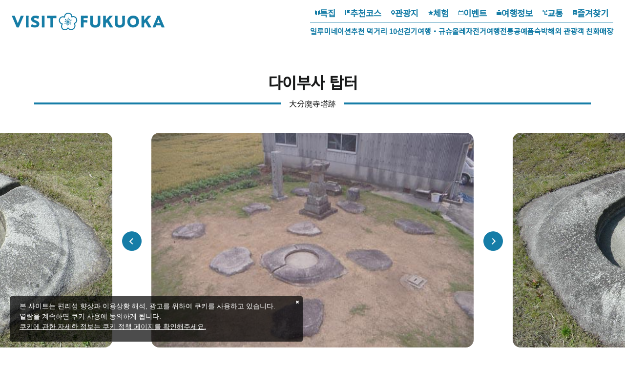

--- FILE ---
content_type: text/html; charset=UTF-8
request_url: https://www.crossroadfukuoka.jp/kr/spot/13017
body_size: 18836
content:
<!DOCTYPE html>
<html lang="ko">
<head>
<link rel="dns-prefetch" href="//www.crossroadfukuoka.jp">
<link rel="dns-prefetch" href="//use.typekit.net">
<link rel="dns-prefetch" href="//fonts.googleapis.com">
<link rel="dns-prefetch" href="//fonts.gstatic.com">
<link rel="dns-prefetch" href="//www.googletagmanager.com">
<link rel="dns-prefetch" href="//www.w3.org">
<link rel="dns-prefetch" href="//google.com">
<link rel="dns-prefetch" href="//x.com">
<link rel="dns-prefetch" href="//www.facebook.com">
<link rel="dns-prefetch" href="//www.instagram.com">
<link rel="dns-prefetch" href="//www.youtube.com">
<link rel="dns-prefetch" href="//fukuoka.jizakanavi-plus.jp">
<link rel="dns-prefetch" href="//barrierfree.pref.fukuoka.jp">
    
    <meta charset="utf-8">
    <meta http-equiv="X-UA-Compatible" content="IE=edge">
    <meta name="viewport" content="width=device-width, initial-scale=1">
        <title>다이부사 탑터 | 관광지 | VISIT FUKUOKA - 후쿠오카현 공식 관광 홈페이지</title>
<meta name="description" content="8 세기 초에 건립되었다고 추정되는 사원의 터로서,초석이 건립 당시의 모습 그대로 남아 있다.탑의 높이는 30m가 넘는 삼층탑으로 추정된다.근래의 조사에 의하면 남북 약 94 m,동서 약 102 m의 광대한 사원으로 확인되었으며,대규모 가람이 있었던 것으로 보인다.또한 탑터 부근에서 신라와 백제 계통의 연꽃 모양 기와가 출토되었다.
*건물에 대하여
종별:일본 국가 지정 사적
건축:8세기
*견학
상시 가능">
<meta name="keywords" content="">
<link rel="icon" type="image/x-icon" href="https://www.crossroadfukuoka.jp/images/front/favicon.ico?id=e2d8c62e6808445a9805">
<link rel="shortcut icon" type="image/x-icon" href="https://www.crossroadfukuoka.jp/images/front/favicon.ico?id=e2d8c62e6808445a9805">
<link rel="apple-touch-icon" href="https://www.crossroadfukuoka.jp/images/languages/front/common/apple-touch-icon.png?id=ec0e09698fab3310c5bf">
<link rel="apple-touch-icon" sizes="57x57" href="https://www.crossroadfukuoka.jp/images/languages/front/common/apple-touch-icon-57x57.png?id=9d892f36fca0c38bc62a">
<link rel="apple-touch-icon" sizes="60x60" href="https://www.crossroadfukuoka.jp/images/languages/front/common/apple-touch-icon-60x60.png?id=a1cff5bf71884ebedded">
<link rel="apple-touch-icon" sizes="72x72" href="https://www.crossroadfukuoka.jp/images/languages/front/common/apple-touch-icon-72x72.png?id=3b997924e2cb5e363f05">
<link rel="apple-touch-icon" sizes="76x76" href="https://www.crossroadfukuoka.jp/images/languages/front/common/apple-touch-icon-76x76.png?id=90ee9415ca42a5bb4ae1">
<link rel="apple-touch-icon" sizes="114x114" href="https://www.crossroadfukuoka.jp/images/languages/front/common/apple-touch-icon-114x114.png?id=5dd16d99fd2d5c4f84cf">
<link rel="apple-touch-icon" sizes="120x120" href="https://www.crossroadfukuoka.jp/images/languages/front/common/apple-touch-icon-120x120.png?id=8585096c0ee1bc699886">
<link rel="apple-touch-icon" sizes="144x144" href="https://www.crossroadfukuoka.jp/images/languages/front/common/apple-touch-icon-144x144.png?id=3d328ed7d7e5c997cfdc">
<link rel="apple-touch-icon" sizes="152x152" href="https://www.crossroadfukuoka.jp/images/languages/front/common/apple-touch-icon-152x152.png?id=3d8447d00df074f1db31">
<link rel="apple-touch-icon" sizes="180x180" href="https://www.crossroadfukuoka.jp/images/languages/front/common/apple-touch-icon-180x180.png?id=ec0e09698fab3310c5bf">
<link rel="canonical" href="https://www.crossroadfukuoka.jp/kr/spot/13017">
<meta property="og:type" content="website">
<meta property="og:site_name" content="VISIT FUKUOKA - 후쿠오카현 공식 관광 홈페이지">
<meta property="og:image" content="https://www.crossroadfukuoka.jp/storage/tourism_attractions/13017/responsive_images/sVvyExyN8s5iN9Islz8H7dyevpU82rHVmPMufxAd__504_340.jpg">
<meta property="og:title" content="다이부사 탑터">
<meta property="og:description" content="8 세기 초에 건립되었다고 추정되는 사원의 터로서,초석이 건립 당시의 모습 그대로 남아 있다.탑의 높이는 30m가 넘는 삼층탑으로 추정된다.근래의 조사에 의하면 남북 약 94 m,동서 약 102 m의 광대한 사원으로 확인되었으며,대규모 가람이 있었던 것으로 보인다.또한 탑터 부근에서 신라와 백제 계통의 연꽃 모양 기와가 출토되었다.
*건물에 대하여
종별:일본 국가 지정 사적
건축:8세기
*견학
상시 가능">
<meta property="og:url" content="https://www.crossroadfukuoka.jp/kr/spot/13017">
    <meta name="format-detection" content="telephone=no">
    
    
    <meta name="csrf-token" content="cp3H9RppoqEOs2obmJbgGN8akR3OHUBvYrz8MdGT">

    
    <meta name="facebook-domain-verification" content="ycp9qpcvujbvb1a30xl01bbivhy199" />

    
    
    
        <script>
        (function (d) {
            var config = {
                    kitId: 'odw4eco',
                    scriptTimeout: 3000,
                    async: true
                },
                h = d.documentElement, t = setTimeout(function () {
                    h.className = h.className.replace(/\bwf-loading\b/g, "") + " wf-inactive";
                }, config.scriptTimeout), tk = d.createElement("script"), f = false,
                s = d.getElementsByTagName("script")[0], a;
            h.className += " wf-loading";
            tk.src = 'https://use.typekit.net/' + config.kitId + '.js';
            tk.async = true;
            tk.onload = tk.onreadystatechange = function () {
                a = this.readyState;
                if (f || a && a != "complete" && a != "loaded") return;
                f = true;
                clearTimeout(t);
                try {
                    Typekit.load(config)
                } catch (e) {
                }
            };
            s.parentNode.insertBefore(tk, s)
        })(document);
    </script>

    
            <link rel="preconnect" href="https://fonts.googleapis.com">
        <link rel="preconnect" href="https://fonts.gstatic.com" crossorigin>
        <link href="https://fonts.googleapis.com/css2?family=Noto+Sans+KR&display=swap" rel="stylesheet">
    
    <link rel="stylesheet" href="//maxcdn.bootstrapcdn.com/font-awesome/4.7.0/css/font-awesome.min.css">
    <link rel="stylesheet" href="https://www.crossroadfukuoka.jp/css/languages-front.css?id=3977158bd957e753ed8e">
        
    <!-- Google Tag Manager -->
    <script>(function(w,d,s,l,i){w[l]=w[l]||[];w[l].push({'gtm.start':
    new Date().getTime(),event:'gtm.js'});var f=d.getElementsByTagName(s)[0],
    j=d.createElement(s),dl=l!='dataLayer'?'&l='+l:'';j.async=true;j.src=
    'https://www.googletagmanager.com/gtm.js?id='+i+dl;f.parentNode.insertBefore(j,f);
    })(window,document,'script','dataLayer','GTM-KH2DQ9D');</script>
    <!-- End Google Tag Manager -->
    
    <script>
        window.dataLayer = window.dataLayer || [];
        dataLayer.push({
            'pageType': "hp",
            'category': "福岡県",
            'siteLanguage': "ko",
            'siteCountry': "ko"
        })
    </script>
</head>
<body class="ko ">
    
    <!-- Google Tag Manager (noscript) -->
    <noscript><iframe src="https://www.googletagmanager.com/ns.html?id=GTM-KH2DQ9D" height="0" width="0" style="display:none;visibility:hidden"></iframe></noscript>
    <!-- End Google Tag Manager (noscript) -->
    
<div id="app" class="app ">
                <header class="l-header  is-lower fixed ">
    <div class="l-header__logo">
        <a href="https://www.crossroadfukuoka.jp/kr">
            <img
                class="l-header__logo-image"
                src="https://www.crossroadfukuoka.jp/images/languages/front/common/logo.svg?id=21b229e3bfbd72ba7fca"
                alt="VISIT FUKUOKA - 후쿠오카현 공식 관광 홈페이지"
            >
            <img
                class="l-header__logo-image l-header__logo-image--fixed"
                src="https://www.crossroadfukuoka.jp/images/languages/front/common/logo-fixed.svg?id=fe4bbcdeab02667b6bd6"
                alt="VISIT FUKUOKA - 후쿠오카현 공식 관광 홈페이지"
            >
        </a>
    </div>

    
    <nav class="l-global-navi">
        <ul class="l-global-navi__list">
                            <li class="l-global-navi__list-item">
                    <a
                        class="l-global-navi__list-item__anchor"
                        href="https://www.crossroadfukuoka.jp/kr/articles"
                                            >
                        <img
                            src="https://www.crossroadfukuoka.jp/images/languages/front/common/icon-category1.svg?id=20162bffdd44757ccf42"
                            alt=""
                        >특집
                    </a>
                </li>
                            <li class="l-global-navi__list-item">
                    <a
                        class="l-global-navi__list-item__anchor"
                        href="https://www.crossroadfukuoka.jp/kr/itineraries"
                                            >
                        <img
                            src="https://www.crossroadfukuoka.jp/images/languages/front/common/icon-category2.svg?id=00701bd5de65681f7f47"
                            alt=""
                        >추천코스
                    </a>
                </li>
                            <li class="l-global-navi__list-item">
                    <a
                        class="l-global-navi__list-item__anchor"
                        href="https://www.crossroadfukuoka.jp/kr/spot"
                                            >
                        <img
                            src="https://www.crossroadfukuoka.jp/images/languages/front/common/icon-category3.svg?id=a8718f700a698c87f439"
                            alt=""
                        >관광지
                    </a>
                </li>
                            <li class="l-global-navi__list-item">
                    <a
                        class="l-global-navi__list-item__anchor"
                        href="https://www.crossroadfukuoka.jp/kr/experience"
                                            >
                        <img
                            src="https://www.crossroadfukuoka.jp/images/languages/front/common/icon-category4.svg?id=828e394e1dcbad13fca9"
                            alt=""
                        >체험
                    </a>
                </li>
                            <li class="l-global-navi__list-item">
                    <a
                        class="l-global-navi__list-item__anchor"
                        href="https://www.crossroadfukuoka.jp/kr/event"
                                            >
                        <img
                            src="https://www.crossroadfukuoka.jp/images/languages/front/common/icon-category5.svg?id=ca9bbb860f75ad60e18f"
                            alt=""
                        >이벤트
                    </a>
                </li>
                            <li class="l-global-navi__list-item">
                    <a
                        class="l-global-navi__list-item__anchor"
                        href="https://www.crossroadfukuoka.jp/kr/articles/plan"
                                            >
                        <img
                            src="https://www.crossroadfukuoka.jp/images/languages/front/common/icon-category7.svg?id=a38523e990572b61b4b5"
                            alt=""
                        >여행정보
                    </a>
                </li>
                            <li class="l-global-navi__list-item">
                    <a
                        class="l-global-navi__list-item__anchor"
                        href="https://www.crossroadfukuoka.jp/kr/access"
                                            >
                        <img
                            src="https://www.crossroadfukuoka.jp/images/languages/front/common/icon-category8.svg?id=07a0ac7f93e0c3ec17a5"
                            alt=""
                        >교통
                    </a>
                </li>
                            <li class="l-global-navi__list-item">
                    <a
                        class="l-global-navi__list-item__anchor"
                        href="https://www.crossroadfukuoka.jp/kr/favorite"
                                            >
                        <img
                            src="https://www.crossroadfukuoka.jp/images/languages/front/common/icon-category9.svg?id=1f4553b43c2b7738443e"
                            alt=""
                        >즐겨찾기
                    </a>
                </li>
                    </ul>
                    <ul class="l-global-navi__list">
                                    <li class="l-global-navi__list-item">
                        <a
                            class="l-global-navi__list-item__anchor ga-event"
                            href="https://www.crossroadfukuoka.jp/kr/articles/illumination"
                                                        ga-event-category-slug="front-kr-navigation"
                            ga-event-slug="front-kr-navigation--17265582360888"
                        >일루미네이션</a>
                    </li>
                                    <li class="l-global-navi__list-item">
                        <a
                            class="l-global-navi__list-item__anchor ga-event"
                            href="/kr/articles/gourmet"
                                                        ga-event-category-slug="front-kr-navigation"
                            ga-event-slug="front-kr-navigation--16863012042773"
                        >추천 먹거리 10선</a>
                    </li>
                                    <li class="l-global-navi__list-item">
                        <a
                            class="l-global-navi__list-item__anchor ga-event"
                            href="https://www.crossroadfukuoka.jp/kr/articles/trail"
                                                        ga-event-category-slug="front-kr-navigation"
                            ga-event-slug="front-kr-navigation--16865456412242"
                        >걷기여행・규슈올레</a>
                    </li>
                                    <li class="l-global-navi__list-item">
                        <a
                            class="l-global-navi__list-item__anchor ga-event"
                            href="/kr/articles/cycle"
                                                        ga-event-category-slug="front-kr-navigation"
                            ga-event-slug="front-kr-navigation--16922348551348"
                        >자전거여행</a>
                    </li>
                                    <li class="l-global-navi__list-item">
                        <a
                            class="l-global-navi__list-item__anchor ga-event"
                            href="https://www.crossroadfukuoka.jp/kr/articles/traditional-crafts"
                                                        ga-event-category-slug="front-kr-navigation"
                            ga-event-slug="front-kr-navigation--16863011377893"
                        >전통공예품</a>
                    </li>
                                    <li class="l-global-navi__list-item">
                        <a
                            class="l-global-navi__list-item__anchor ga-event"
                            href="https://www.crossroadfukuoka.jp/kr/articles/plan#section-3962"
                                                        ga-event-category-slug="front-kr-navigation"
                            ga-event-slug="front-kr-navigation--16863012436286"
                        >숙박</a>
                    </li>
                                    <li class="l-global-navi__list-item">
                        <a
                            class="l-global-navi__list-item__anchor ga-event"
                            href="https://www.crossroadfukuoka.jp/kr/articles/inbound-shop"
                                                        ga-event-category-slug="front-kr-navigation"
                            ga-event-slug="front-kr-navigation--17091743420670"
                        >해외 관광객 친화매장</a>
                    </li>
                            </ul>
            </nav>

    <div class="l-header__tool-box">
        
        <a
            class="l-header__globe dropdown-toggle font-weight-bold u-font-size14"
            href="#"
            role="button"
            id="dropdownMenuLink"
            data-toggle="dropdown"
            aria-haspopup="true"
            aria-expanded="false"
        >
            <svg class="l-header__globe-icon" xmlns="http://www.w3.org/2000/svg" viewBox="0 0 16 16" class="l-header__globe-icon"><path class="fill" fill="#fff" d="M8 2c3.3 0 6 2.7 6 6s-2.7 6-6 6-6-2.7-6-6 2.7-6 6-6m0-1C4.1 1 1 4.1 1 8s3.1 7 7 7 7-3.1 7-7-3.1-7-7-7z"/><path class="stroke" fill="none" stroke="#fff" stroke-miterlimit="10" d="M5.5 2v12m5-12v12M14 5.5H2m12 5H2"/></svg>            언어선택            <span class="fa fa-angle-down u-font-size20"></span>
        </a>
        <ul
            class="dropdown-menu"
            aria-labelledby="dropdownMenuLink"
        >
            
            <li class="dropdown-item"><a class="o-drawer-nav__anchor u-font-size14" href="https://www.crossroadfukuoka.jp" target="_blank">日本語</a></li>
            <li class="dropdown-item"><a class="o-drawer-nav__anchor u-font-size14" href="https://www.crossroadfukuoka.jp/en" target="_blank">English</a></li>
            <li class="dropdown-item"><a class="o-drawer-nav__anchor u-font-size14" href="https://www.crossroadfukuoka.jp/cn" target="_blank">简体中文</a></li>
            <li class="dropdown-item"><a class="o-drawer-nav__anchor u-font-size14" href="https://www.crossroadfukuoka.jp/tw" target="_blank">繁體中文</a></li>
            <li class="dropdown-item"><a class="o-drawer-nav__anchor u-font-size14" href="https://www.crossroadfukuoka.jp/kr" target="_blank">한국어</a></li>
            <li class="dropdown-item"><a class="o-drawer-nav__anchor u-font-size14" href="https://www.crossroadfukuoka.jp/fr" target="_blank">Français</a></li>
                </ul>

        
        <a class="o-drawer-nav__toggle" id="menu-trigger--open">
            <div class="o-drawer-nav__toggle--spinner diagonal part-1"></div>
            <div class="o-drawer-nav__toggle--spinner horizontal"></div>
            <div class="o-drawer-nav__toggle--spinner diagonal part-2"></div>
        </a>
    </div>
</header>


<div class="o-drawer-nav__box">
    <div class="o-drawer-nav__box--inner">
        <div class="l-contents">
            <div class="o-drawer-nav__box--logo">
                <div class="l-header__logo">
                    <a href="https://www.crossroadfukuoka.jp/kr">
                        <img
                            class="l-header__logo-image"
                            src="https://www.crossroadfukuoka.jp/images/languages/front/common/logo-fixed.svg?id=fe4bbcdeab02667b6bd6"
                            alt="福岡県観光情報 クロスロードふくおか"
                        >
                    </a>
                </div>
                <div class="px40 px0-sm">
                    <div id="search-box" class="hamburger-menu__box-site-search l-contents--w570">
                        <form
    id="form_cse_696b9897be7dd"
    action="https://google.com/cse"
>
            <input type="hidden" name="cx" value="97ffb5e94af6d4654"/>
        <input type="hidden" name="ie" value="UTF-8"/>
        <input
        type="text"
        name="q"
        value=""
        placeholder="Google Custom Search"
        class="hamburger-menu__box-site-search-input"
    >
</form>
<a
    class="hamburger-menu__box-site-search-button"
    href="javascript:form_cse_696b9897be7dd.submit()"
>
    <span class="fa fa-search"></span>
</a>
                    </div>
                </div>
            </div>
            <div class="o-drawer-nav__box--info">
                <div class="o-drawer-nav__box--info-inner">
                    <div class="o-drawer-nav__box--info-title__box">
                        <h3 class="o-drawer-nav__box--info-title">메인메뉴</h3>
                    </div>
                    <ul class="o-drawer-nav__list">
                                                    <li class="o-drawer-nav__item">
                                <a
                                    class="o-drawer-nav__anchor"
                                    href="https://www.crossroadfukuoka.jp/kr/articles"
                                                                    ><img src="https://www.crossroadfukuoka.jp/images/languages/front/common/icon-category1.svg?id=20162bffdd44757ccf42" alt="">특집</a>
                            </li>
                                                    <li class="o-drawer-nav__item">
                                <a
                                    class="o-drawer-nav__anchor"
                                    href="https://www.crossroadfukuoka.jp/kr/itineraries"
                                                                    ><img src="https://www.crossroadfukuoka.jp/images/languages/front/common/icon-category2.svg?id=00701bd5de65681f7f47" alt="">추천코스</a>
                            </li>
                                                    <li class="o-drawer-nav__item">
                                <a
                                    class="o-drawer-nav__anchor"
                                    href="https://www.crossroadfukuoka.jp/kr/spot"
                                                                    ><img src="https://www.crossroadfukuoka.jp/images/languages/front/common/icon-category3.svg?id=a8718f700a698c87f439" alt="">관광지</a>
                            </li>
                                                    <li class="o-drawer-nav__item">
                                <a
                                    class="o-drawer-nav__anchor"
                                    href="https://www.crossroadfukuoka.jp/kr/experience"
                                                                    ><img src="https://www.crossroadfukuoka.jp/images/languages/front/common/icon-category4.svg?id=828e394e1dcbad13fca9" alt="">체험</a>
                            </li>
                                                    <li class="o-drawer-nav__item">
                                <a
                                    class="o-drawer-nav__anchor"
                                    href="https://www.crossroadfukuoka.jp/kr/event"
                                                                    ><img src="https://www.crossroadfukuoka.jp/images/languages/front/common/icon-category5.svg?id=ca9bbb860f75ad60e18f" alt="">이벤트</a>
                            </li>
                                                    <li class="o-drawer-nav__item">
                                <a
                                    class="o-drawer-nav__anchor"
                                    href="https://www.crossroadfukuoka.jp/kr/articles/plan"
                                                                    ><img src="https://www.crossroadfukuoka.jp/images/languages/front/common/icon-category7.svg?id=a38523e990572b61b4b5" alt="">여행정보</a>
                            </li>
                                                    <li class="o-drawer-nav__item">
                                <a
                                    class="o-drawer-nav__anchor"
                                    href="https://www.crossroadfukuoka.jp/kr/access"
                                                                    ><img src="https://www.crossroadfukuoka.jp/images/languages/front/common/icon-category8.svg?id=07a0ac7f93e0c3ec17a5" alt="">교통</a>
                            </li>
                                            </ul>
                </div>
                <div class="o-drawer-nav__box--info-inner">
                    <div class="o-drawer-nav__box--info-title__box">
                        <h3 class="o-drawer-nav__box--info-title">픽업</h3>
                    </div>
                                            <ul class="o-drawer-nav__list is-one-low">
                                                            <li class="o-drawer-nav__item">
                                    <a
                                        class="o-drawer-nav__anchor ga-event"
                                        href="https://www.crossroadfukuoka.jp/kr/articles/illumination"
                                                                                ga-event-category-slug="front-kr-navigation"
                                        ga-event-slug="front-kr-navigation--17265582360888"
                                    >
                                        <img
                                            src="https://www.crossroadfukuoka.jp/images/languages/front/common/icon-dynamic-navi.svg?id=56f8f5aa795eced9ed3d"
                                            alt=""
                                        >
                                        일루미네이션
                                    </a>
                                </li>
                                                            <li class="o-drawer-nav__item">
                                    <a
                                        class="o-drawer-nav__anchor ga-event"
                                        href="/kr/articles/gourmet"
                                                                                ga-event-category-slug="front-kr-navigation"
                                        ga-event-slug="front-kr-navigation--16863012042773"
                                    >
                                        <img
                                            src="https://www.crossroadfukuoka.jp/images/languages/front/common/icon-dynamic-navi.svg?id=56f8f5aa795eced9ed3d"
                                            alt=""
                                        >
                                        추천 먹거리 10선
                                    </a>
                                </li>
                                                            <li class="o-drawer-nav__item">
                                    <a
                                        class="o-drawer-nav__anchor ga-event"
                                        href="https://www.crossroadfukuoka.jp/kr/articles/trail"
                                                                                ga-event-category-slug="front-kr-navigation"
                                        ga-event-slug="front-kr-navigation--16865456412242"
                                    >
                                        <img
                                            src="https://www.crossroadfukuoka.jp/images/languages/front/common/icon-dynamic-navi.svg?id=56f8f5aa795eced9ed3d"
                                            alt=""
                                        >
                                        걷기여행・규슈올레
                                    </a>
                                </li>
                                                            <li class="o-drawer-nav__item">
                                    <a
                                        class="o-drawer-nav__anchor ga-event"
                                        href="/kr/articles/cycle"
                                                                                ga-event-category-slug="front-kr-navigation"
                                        ga-event-slug="front-kr-navigation--16922348551348"
                                    >
                                        <img
                                            src="https://www.crossroadfukuoka.jp/images/languages/front/common/icon-dynamic-navi.svg?id=56f8f5aa795eced9ed3d"
                                            alt=""
                                        >
                                        자전거여행
                                    </a>
                                </li>
                                                            <li class="o-drawer-nav__item">
                                    <a
                                        class="o-drawer-nav__anchor ga-event"
                                        href="https://www.crossroadfukuoka.jp/kr/articles/traditional-crafts"
                                                                                ga-event-category-slug="front-kr-navigation"
                                        ga-event-slug="front-kr-navigation--16863011377893"
                                    >
                                        <img
                                            src="https://www.crossroadfukuoka.jp/images/languages/front/common/icon-dynamic-navi.svg?id=56f8f5aa795eced9ed3d"
                                            alt=""
                                        >
                                        전통공예품
                                    </a>
                                </li>
                                                            <li class="o-drawer-nav__item">
                                    <a
                                        class="o-drawer-nav__anchor ga-event"
                                        href="https://www.crossroadfukuoka.jp/kr/articles/plan#section-3962"
                                                                                ga-event-category-slug="front-kr-navigation"
                                        ga-event-slug="front-kr-navigation--16863012436286"
                                    >
                                        <img
                                            src="https://www.crossroadfukuoka.jp/images/languages/front/common/icon-dynamic-navi.svg?id=56f8f5aa795eced9ed3d"
                                            alt=""
                                        >
                                        숙박
                                    </a>
                                </li>
                                                            <li class="o-drawer-nav__item">
                                    <a
                                        class="o-drawer-nav__anchor ga-event"
                                        href="https://www.crossroadfukuoka.jp/kr/articles/inbound-shop"
                                                                                ga-event-category-slug="front-kr-navigation"
                                        ga-event-slug="front-kr-navigation--17091743420670"
                                    >
                                        <img
                                            src="https://www.crossroadfukuoka.jp/images/languages/front/common/icon-dynamic-navi.svg?id=56f8f5aa795eced9ed3d"
                                            alt=""
                                        >
                                        해외 관광객 친화매장
                                    </a>
                                </li>
                                                    </ul>
                                    </div>
            </div>
            <ul class="o-drawer-nav__btn-list l-contents">
                <li class="o-drawer-nav__btn-item is-favorite">
                    <a
                        class="o-drawer-nav__btn"
                        href="https://www.crossroadfukuoka.jp/kr/favorite"
                    >
                        즐겨찾기                    </a>
                </li>
                <li class="o-drawer-nav__btn-item is-language">
                    <div
                        class="o-drawer-nav__btn-accordion"
                    >
                        언어선택                    </div>
                    <ul style="display: none;">
                        
            <li class="dropdown-item"><a class="o-drawer-nav__anchor u-font-size14" href="https://www.crossroadfukuoka.jp" target="_blank">日本語</a></li>
            <li class="dropdown-item"><a class="o-drawer-nav__anchor u-font-size14" href="https://www.crossroadfukuoka.jp/en" target="_blank">English</a></li>
            <li class="dropdown-item"><a class="o-drawer-nav__anchor u-font-size14" href="https://www.crossroadfukuoka.jp/cn" target="_blank">简体中文</a></li>
            <li class="dropdown-item"><a class="o-drawer-nav__anchor u-font-size14" href="https://www.crossroadfukuoka.jp/tw" target="_blank">繁體中文</a></li>
            <li class="dropdown-item"><a class="o-drawer-nav__anchor u-font-size14" href="https://www.crossroadfukuoka.jp/kr" target="_blank">한국어</a></li>
            <li class="dropdown-item"><a class="o-drawer-nav__anchor u-font-size14" href="https://www.crossroadfukuoka.jp/fr" target="_blank">Français</a></li>
                            </ul>
                </li>
            </ul>
            <ul class="o-sns-icon__list ">
            <li class="o-sns-icon__item">
            <a
                class="o-sns-icon__anchor o-sns-icon__anchor--x "
                href="https://x.com/visit_fukuoka"
                                    target="_blank" rel="noopener"
                            >
                <img
                    src="https://www.crossroadfukuoka.jp/images/languages/front/common/icon-sns-x.svg?id=458834f45d72bd8f4af8"
                    alt="X"
                >
            </a>
        </li>
            <li class="o-sns-icon__item">
            <a
                class="o-sns-icon__anchor o-sns-icon__anchor--facebook "
                href="https://www.facebook.com/fukuoka.prefecture.tourism"
                                    target="_blank" rel="noopener"
                            >
                <img
                    src="https://www.crossroadfukuoka.jp/images/languages/front/common/icon-sns-facebook.svg?id=030b95d65bb7831b204e"
                    alt="Facebook"
                >
            </a>
        </li>
            <li class="o-sns-icon__item">
            <a
                class="o-sns-icon__anchor o-sns-icon__anchor--instagram "
                href="https://www.instagram.com/goodvibes_fukuoka/"
                                    target="_blank" rel="noopener"
                            >
                <img
                    src="https://www.crossroadfukuoka.jp/images/languages/front/common/icon-sns-instagram.svg?id=8a6c970648bd22dcc5fa"
                    alt="Instagram"
                >
            </a>
        </li>
            <li class="o-sns-icon__item">
            <a
                class="o-sns-icon__anchor o-sns-icon__anchor--youtube "
                href="https://www.youtube.com/@crossroad_fukuoka"
                                    target="_blank" rel="noopener"
                            >
                <img
                    src="https://www.crossroadfukuoka.jp/images/languages/front/common/icon-sns-youtube.svg?id=6da892442ddd1b57ac98"
                    alt="YouTube"
                >
            </a>
        </li>
    </ul>
        </div>
        <a class="o-drawer-nav__toggle" id="menu-trigger--close">
            <div class="o-drawer-nav__toggle--spinner diagonal part-1"></div>
            <div class="o-drawer-nav__toggle--spinner horizontal"></div>
            <div class="o-drawer-nav__toggle--spinner diagonal part-2"></div>
        </a>
    </div>
</div>
            
    <main class="is-spot-detail">
        <section class="o-heading px16 px0-xl">
            <div class="o-heading-low-type4__box l-contents">
                <h1 class="o-heading-low-type4">
                    다이부사 탑터
                </h1>
                                    <p class="o-heading-ruby">大分廃寺塔跡</p>
                                <h2 class="o-heading-low-type5"></h2>
            </div>
        </section>

        
                    <section class="o-detail-slider">
                <ul class="o-detail-slider__list js-detail-slider o-detail-slider-arrow--type01 u-custom-arrow mb24 mb32-lg">
                                            <li class="o-detail-slider__item">
                            <a class="o-detail-slider__anchor">
                                <div class="u-image-thumbnail--detail">
                                    <img
                                        class="o-detail-slider__image"
                                        srcset="https://www.crossroadfukuoka.jp/storage/tourism_attractions/13017/responsive_images/sVvyExyN8s5iN9Islz8H7dyevpU82rHVmPMufxAd__504_340.jpg 504w"
                                        sizes="(max-width: 768px) 100vw, (max-width: 1920px) 1920px"
                                        src="https://www.crossroadfukuoka.jp/storage/tourism_attractions/13017/responsive_images/sVvyExyN8s5iN9Islz8H7dyevpU82rHVmPMufxAd__504_340.jpg"
                                        alt="다이부사 탑터-0"
                                    >
                                                                    </div>
                            </a>
                        </li>
                                            <li class="o-detail-slider__item">
                            <a class="o-detail-slider__anchor">
                                <div class="u-image-thumbnail--detail">
                                    <img
                                        class="o-detail-slider__image"
                                        srcset="https://www.crossroadfukuoka.jp/storage/tourism_attractions/13017/responsive_images/AonwwphQ9MsBP727V0vIsYotIbk9Tycc49zmlzeb__1000_750.jpg 1000w,https://www.crossroadfukuoka.jp/storage/tourism_attractions/13017/responsive_images/AonwwphQ9MsBP727V0vIsYotIbk9Tycc49zmlzeb__700_525.jpg 700w,https://www.crossroadfukuoka.jp/storage/tourism_attractions/13017/responsive_images/AonwwphQ9MsBP727V0vIsYotIbk9Tycc49zmlzeb__585_439.jpg 585w"
                                        sizes="(max-width: 768px) 100vw, (max-width: 1920px) 1920px"
                                        src="https://www.crossroadfukuoka.jp/storage/tourism_attractions/13017/responsive_images/AonwwphQ9MsBP727V0vIsYotIbk9Tycc49zmlzeb__1000_750.jpg"
                                        alt="다이부사 탑터-1"
                                    >
                                                                    </div>
                            </a>
                        </li>
                                    </ul>

                <div class="o-detail-slider--gradation"></div>

                                    
                    <ul class="o-detail-slider__list thumbnail-slider js-thumbnail-slider">
                                                    <li class="o-detail-slider__item">
                                <a class="o-detail-slider__anchor">
                                    <div class="u-image-thumbnail--detail">
                                        <img
                                            class="o-detail-slider__image"
                                            srcset="https://www.crossroadfukuoka.jp/storage/tourism_attractions/13017/responsive_images/sVvyExyN8s5iN9Islz8H7dyevpU82rHVmPMufxAd__504_340.jpg 504w"
                                            sizes="(max-width: 577px) 150px, (max-width: 768px) 100px, (max-width: 1024px) 150px, (max-width: 1280px) 150px, 150px"
                                            src="https://www.crossroadfukuoka.jp/storage/tourism_attractions/13017/responsive_images/sVvyExyN8s5iN9Islz8H7dyevpU82rHVmPMufxAd__504_340.jpg"
                                            alt="다이부사 탑터-0"
                                        >
                                    </div>
                                </a>
                            </li>
                                                    <li class="o-detail-slider__item">
                                <a class="o-detail-slider__anchor">
                                    <div class="u-image-thumbnail--detail">
                                        <img
                                            class="o-detail-slider__image"
                                            srcset="https://www.crossroadfukuoka.jp/storage/tourism_attractions/13017/responsive_images/AonwwphQ9MsBP727V0vIsYotIbk9Tycc49zmlzeb__1000_750.jpg 1000w,https://www.crossroadfukuoka.jp/storage/tourism_attractions/13017/responsive_images/AonwwphQ9MsBP727V0vIsYotIbk9Tycc49zmlzeb__700_525.jpg 700w,https://www.crossroadfukuoka.jp/storage/tourism_attractions/13017/responsive_images/AonwwphQ9MsBP727V0vIsYotIbk9Tycc49zmlzeb__585_439.jpg 585w"
                                            sizes="(max-width: 577px) 150px, (max-width: 768px) 100px, (max-width: 1024px) 150px, (max-width: 1280px) 150px, 150px"
                                            src="https://www.crossroadfukuoka.jp/storage/tourism_attractions/13017/responsive_images/AonwwphQ9MsBP727V0vIsYotIbk9Tycc49zmlzeb__585_439.jpg"
                                            alt="다이부사 탑터-1"
                                        >
                                    </div>
                                </a>
                            </li>
                                            </ul>
                            </section>
        
        <div class="px16 px0-xl pt16 pt32-lg pb40 pb80-lg u-bg-accent-color3">
                            <ul class="o-detail-contents__btn-list--sub l-contents--w720">
                                            <li class="o-detail-contents__btn-item--sub">
                            <a
                                class="o-button-detail--photo-tour"
                                id="js-light-gallery"
                                href="javascript:void(0);"
                                data-gallery-images='[{"src":"https:\/\/www.crossroadfukuoka.jp\/storage\/tourism_attractions\/13017\/responsive_images\/sVvyExyN8s5iN9Islz8H7dyevpU82rHVmPMufxAd__504_340.jpg","thumb":"https:\/\/www.crossroadfukuoka.jp\/storage\/tourism_attractions\/13017\/responsive_images\/sVvyExyN8s5iN9Islz8H7dyevpU82rHVmPMufxAd__504_340.jpg","subHtml":null},{"src":"https:\/\/www.crossroadfukuoka.jp\/storage\/tourism_attractions\/13017\/responsive_images\/AonwwphQ9MsBP727V0vIsYotIbk9Tycc49zmlzeb__1000_750.jpg","thumb":"https:\/\/www.crossroadfukuoka.jp\/storage\/tourism_attractions\/13017\/responsive_images\/AonwwphQ9MsBP727V0vIsYotIbk9Tycc49zmlzeb__585_439.jpg","subHtml":null}]'
                            >슬라이드쇼로 보기</a>
                        </li>
                                        <li class="o-detail-contents__btn-item--sub">
                        <favorite-button-component
                            :tourism-attraction-id="13017"
                            check-url="https://www.crossroadfukuoka.jp/kr/favorite/check/13017"
                            store-url="https://www.crossroadfukuoka.jp/kr/favorite"
                            destroy-url="https://www.crossroadfukuoka.jp/kr/favorite/13017"
                        >
                            <template #registered_text>
                                <img
                                    src="https://www.crossroadfukuoka.jp/images/front/icon/icon-favorite-detail.svg?id=4cdc79ba120875970f44"
                                    alt="マイページに追加済み"
                                >
                                <div class="o-button--want-to-go-caption">즐겨찾기 추가완료</div>
                            </template>
                            <template #registered_mouse_over_text>
                                <img
                                    src="https://www.crossroadfukuoka.jp/images/front/icon/icon-favorite-detail.svg?id=4cdc79ba120875970f44"
                                    alt="マイページから削除"
                                >
                                <div class="o-button--want-to-go-caption">즐겨찾기 해제</div>
                            </template>
                            <template #unregistered_text>
                                <img
                                    src="https://www.crossroadfukuoka.jp/images/front/icon/icon-favorite-detail.svg?id=4cdc79ba120875970f44"
                                    alt="マイページに追加"
                                >
                                <div class="o-button--want-to-go-caption">즐겨찾기 추가</div>
                            </template>
                        </favorite-button-component>
                    </li>
                </ul>
            
            <div class="o-detail-contents__info-wrapper l-contents">
                <div class="o-detail-contents__info-box ">
                    <div class="o-detail-contents--left">
                        <h2 class="o-detail-contents__description o-free-html l-contents--w940">8 세기 초에 건립되었다고 추정되는 사원의 터로서,초석이 건립 당시의 모습 그대로 남아 있다.탑의 높이는 30m가 넘는 삼층탑으로 추정된다.근래의 조사에 의하면 남북 약 94 m,동서 약 102 m의 광대한 사원으로 확인되었으며,대규모 가람이 있었던 것으로 보인다.또한 탑터 부근에서 신라와 백제 계통의 연꽃 모양 기와가 출토되었다.<br />
*건물에 대하여<br />
종별:일본 국가 지정 사적<br />
건축:8세기<br />
*견학<br />
상시 가능</h2>
                    </div>
                </div>

                
                
                
                
                
                                    <div class="o-detail-contents--basic-info">
                        <h2 class="o-heading--detail is-type-under2">기본 정보</h2>
                        <table class="o-detail-contents__table l-contents--w980">
                                                            <tr>
                                    <th>주소(일본어)</th>
                                    <td>820-0712　福岡県飯塚市大分字塔床718</td>
                                </tr>
                                                            <tr>
                                    <th>주소</th>
                                    <td>후쿠오카현 이즈카시 다이부 아자 도토코718</td>
                                </tr>
                                                            <tr>
                                    <th>전화번호</th>
                                    <td><a href="tel:0948-22-3511">0948-22-3511</a>（飯塚観光協会）</td>
                                </tr>
                                                            <tr>
                                    <th>요금</th>
                                    <td>무료</td>
                                </tr>
                                                            <tr>
                                    <th>주차장</th>
                                    <td>없음</td>
                                </tr>
                                                            <tr>
                                    <th>가는 법</th>
                                    <td>“JR지쿠젠 다이부”역에서 도보 10분</td>
                                </tr>
                                                    </table>
                    </div>
                                <p class="l-contents--w980 px16 pl40-md mt24 u-font-size-14_14 u-text-gray">
                    *시설정보가 변경될 수도 있습니다. 최신정보는 각 공식홈페이지를 확인해주세요.                </p>
            </div>
        </div>

        
        
        
        
        
                    <detail-map-marker-component
                class="o-detail-contents--map"
                embed-url="//www.google.com/maps/embed/v1/place?region=JP&amp;key=AIzaSyC8mIppTN9vwy91YWC192LPQcWahNS28v8&amp;language=ko&amp;q=33.585481,130.6365408&amp;zoom=16"
                api-url="//maps.googleapis.com/maps/api/js?region=JP&amp;key=AIzaSyC8mIppTN9vwy91YWC192LPQcWahNS28v8&amp;language=ko"
                near-by-attractions-url="https://www.crossroadfukuoka.jp/api/kr/tourism/attractions/near/spot/13017"
                :use-api-map="true"
                :zoom-level="16"
                open-button-text="주변정보 보기"
                close-button-text="주변정보 숨기기"
                route-button-text="길 안내 검색"
                detail-button-text="자세히 보기"
            ></detail-map-marker-component>
        
        
        <div class="o-sns-icon-detail__box">
    <h3 class="o-sns-icon-detail__title">공유하기</h3>
    <ul class="o-sns-icon-detail__list l-contents">
        <li class="o-sns-icon-detail__item">
            <a
                href="//twitter.com/share?url=https://www.crossroadfukuoka.jp/kr/spot/13017"
                class="twitter-share-button o-sns-icon-detail__anchor o-sns-icon-detail__anchor--twitter"
                data-text=""
                data-url="https://www.crossroadfukuoka.jp/kr/spot/13017"
                data-lang="ko"
            >
                <img src="https://www.crossroadfukuoka.jp/images/languages/front/common/icon-sns-x-black.svg?id=c9f0695e25971b4ea216">
            </a>
        </li>

        <li class="o-sns-icon-detail__item">
            <div id="fb-root"></div>
            <div
                class="fb-share-button"
                data-href="https://www.crossroadfukuoka.jp/kr/spot/13017"
                data-layout="button_count"
                data-size="small"
            >
                <a
                    class="o-sns-icon-detail__anchor o-sns-icon-detail__anchor--facebook fb-xfbml-parse-ignore"
                    href="https://www.facebook.com/sharer/sharer.php?u=https%3A%2F%2Fwww.crossroadfukuoka.jp%2Fkr%2Fspot%2F13017"
                    target="_blank" rel="noopener external"
                >
                    <span class="fa fa-facebook"></span>
                </a>
            </div>
        </li>

        <li class="o-sns-icon-detail__item">
            <div
                class="line-it-button o-sns-icon-detail__anchor o-sns-icon-detail__anchor--line"
                data-lang="ko"
                data-type="share-c"
                data-ver="3"
                data-url="https://www.crossroadfukuoka.jp/kr/spot/13017"
                data-color="green"
                data-size="large"
                data-count="false"
            >
                <img src="https://www.crossroadfukuoka.jp/images/front/icon/icon-line.svg?id=8de09ae48779a18a1738">
            </div>
        </li>
    </ul>
</div>


        
        <section class="o-detail-contents__tag-box l-contents">
                            <dl class="o-detail-contents__list l-contents">
                    <dt class="mb16 pl0">지역 선택</dt>
                    <dd class="d-flex align-items-center justify-content-start flex-wrap">
                                                    <a
                                class="o-button o-button--category-tag"
                                href="https://www.crossroadfukuoka.jp/kr/spot?rta%5B0%5D=49"
                            >지쿠호 지역</a>
                                            </dd>
                </dl>
                                        <dl class="o-detail-contents__list l-contents">
                    <dt class="mb16 pl0">카테고리</dt>
                    <dd class="d-flex align-items-center justify-content-start flex-wrap">
                                                    <a
                                class="o-button o-button--category-tag"
                                href="https://www.crossroadfukuoka.jp/kr/spot?rtc%5B0%5D=16"
                            >신사・사철</a>
                                                    <a
                                class="o-button o-button--category-tag"
                                href="https://www.crossroadfukuoka.jp/kr/spot?rtc%5B0%5D=17"
                            >사적지・고분・유적지</a>
                                            </dd>
                </dl>
            












                    </section>

        <section class="px20 px30-lg">
                                                <h2 class="o-heading--detail-topics l-contents mb24 mb32-sm">
                        <img src="https://www.crossroadfukuoka.jp/images/front/icon/icon-recommend-title.svg?id=bbd7e4dc759d5bc10b23"
                             alt="주변 관광지">
                        주변 관광지
                    </h2>
                    <ul class="o-detail-slider o-detail-slider__list topics-slider l-contents u-custom-arrow js-topics-slider3 pb40 pb80-sm">
                            <li class="o-detail-slider__item">
            <a
                class="o-detail-slider__anchor"
                href="https://www.crossroadfukuoka.jp/kr/spot/10911"
                            >
                <div class="u-image-thumbnail--70 mb10">

                    <img
                        class="o-detail-slider__image"
                        srcset="https://www.crossroadfukuoka.jp/storage/tourism_attractions/10911/responsive_images/aSpreiBEbVDeZi2eX2sFyhwnPfjwhlFrnWrqQKIZ__800_560.jpg 800w,https://www.crossroadfukuoka.jp/storage/tourism_attractions/10911/responsive_images/aSpreiBEbVDeZi2eX2sFyhwnPfjwhlFrnWrqQKIZ__560_392.jpg 560w"
                        sizes="(max-width: 577px) 200px, (max-width: 768px) 200px, (max-width: 1024px) 250px, (max-width: 1280px) 300px, 300px"
                        src="https://www.crossroadfukuoka.jp/storage/tourism_attractions/10911/responsive_images/aSpreiBEbVDeZi2eX2sFyhwnPfjwhlFrnWrqQKIZ__800_560.jpg"
                        alt="블로윙 유리 공방 코하쿠"
                    >
                </div>
                <h3 class="o-detail-contents__title text-center">블로윙 유리 공방 코하쿠</h3>
            </a>
        </li>
                            <li class="o-detail-slider__item">
            <a
                class="o-detail-slider__anchor"
                href="https://www.crossroadfukuoka.jp/kr/spot/13019"
                            >
                <div class="u-image-thumbnail--70 mb10">

                    <img
                        class="o-detail-slider__image"
                        srcset="https://www.crossroadfukuoka.jp/storage/tourism_attractions/13019/responsive_images/hMGe8KpnaIbPaSfRMwwiwEEKGV7pNxW2bDguW0nk__1600_1142.jpg 1600w,https://www.crossroadfukuoka.jp/storage/tourism_attractions/13019/responsive_images/hMGe8KpnaIbPaSfRMwwiwEEKGV7pNxW2bDguW0nk__1120_799.jpg 1120w,https://www.crossroadfukuoka.jp/storage/tourism_attractions/13019/responsive_images/hMGe8KpnaIbPaSfRMwwiwEEKGV7pNxW2bDguW0nk__783_559.jpg 783w,https://www.crossroadfukuoka.jp/storage/tourism_attractions/13019/responsive_images/hMGe8KpnaIbPaSfRMwwiwEEKGV7pNxW2bDguW0nk__548_391.jpg 548w"
                        sizes="(max-width: 577px) 200px, (max-width: 768px) 200px, (max-width: 1024px) 250px, (max-width: 1280px) 300px, 300px"
                        src="https://www.crossroadfukuoka.jp/storage/tourism_attractions/13019/responsive_images/hMGe8KpnaIbPaSfRMwwiwEEKGV7pNxW2bDguW0nk__1600_1142.jpg"
                        alt="오즈카 장식고분관"
                    >
                </div>
                <h3 class="o-detail-contents__title text-center">오즈카 장식고분관</h3>
            </a>
        </li>
                            <li class="o-detail-slider__item">
            <a
                class="o-detail-slider__anchor"
                href="https://www.crossroadfukuoka.jp/kr/spot/10537"
                            >
                <div class="u-image-thumbnail--70 mb10">

                    <img
                        class="o-detail-slider__image"
                        srcset="https://www.crossroadfukuoka.jp/storage/tourism_attractions/10537/responsive_images/ipwfVw9fp2r2JdyN09l9g35xb00VeNwtU2vgYUcQ__1721_1147.jpg 1721w,https://www.crossroadfukuoka.jp/storage/tourism_attractions/10537/responsive_images/ipwfVw9fp2r2JdyN09l9g35xb00VeNwtU2vgYUcQ__1440_960.jpg 1440w,https://www.crossroadfukuoka.jp/storage/tourism_attractions/10537/responsive_images/ipwfVw9fp2r2JdyN09l9g35xb00VeNwtU2vgYUcQ__1008_672.jpg 1008w,https://www.crossroadfukuoka.jp/storage/tourism_attractions/10537/responsive_images/ipwfVw9fp2r2JdyN09l9g35xb00VeNwtU2vgYUcQ__705_470.jpg 705w,https://www.crossroadfukuoka.jp/storage/tourism_attractions/10537/responsive_images/ipwfVw9fp2r2JdyN09l9g35xb00VeNwtU2vgYUcQ__590_393.jpg 590w"
                        sizes="(max-width: 577px) 200px, (max-width: 768px) 200px, (max-width: 1024px) 250px, (max-width: 1280px) 300px, 300px"
                        src="https://www.crossroadfukuoka.jp/storage/tourism_attractions/10537/responsive_images/ipwfVw9fp2r2JdyN09l9g35xb00VeNwtU2vgYUcQ__1721_1147.jpg"
                        alt="미즈호기쿠 주조"
                    >
                </div>
                <h3 class="o-detail-contents__title text-center">미즈호기쿠 주조</h3>
            </a>
        </li>
                            <li class="o-detail-slider__item">
            <a
                class="o-detail-slider__anchor"
                href="https://www.crossroadfukuoka.jp/kr/spot/11271"
                            >
                <div class="u-image-thumbnail--70 mb10">

                    <img
                        class="o-detail-slider__image"
                        srcset="https://www.crossroadfukuoka.jp/storage/tourism_attractions/11271/responsive_images/WJkF5OOnFekOnP6PMDHdJ1maujLUBC6wQjsFTBSl__900_600.png 900w,https://www.crossroadfukuoka.jp/storage/tourism_attractions/11271/responsive_images/WJkF5OOnFekOnP6PMDHdJ1maujLUBC6wQjsFTBSl__752_501.png 752w,https://www.crossroadfukuoka.jp/storage/tourism_attractions/11271/responsive_images/WJkF5OOnFekOnP6PMDHdJ1maujLUBC6wQjsFTBSl__527_351.png 527w"
                        sizes="(max-width: 577px) 200px, (max-width: 768px) 200px, (max-width: 1024px) 250px, (max-width: 1280px) 300px, 300px"
                        src="https://www.crossroadfukuoka.jp/storage/tourism_attractions/11271/responsive_images/WJkF5OOnFekOnP6PMDHdJ1maujLUBC6wQjsFTBSl__900_600.png"
                        alt="히요코 호나미 공장"
                    >
                </div>
                <h3 class="o-detail-contents__title text-center">히요코 호나미 공장</h3>
            </a>
        </li>
                            <li class="o-detail-slider__item">
            <a
                class="o-detail-slider__anchor"
                href="https://www.crossroadfukuoka.jp/kr/spot/10667"
                            >
                <div class="u-image-thumbnail--70 mb10">

                    <img
                        class="o-detail-slider__image"
                        srcset="https://www.crossroadfukuoka.jp/storage/tourism_attractions/10667/responsive_images/sSPU8wiTp9Wzb9Dd3C12reoQFhi2T8X9JfxUwrI7__1614_965.jpg 1614w,https://www.crossroadfukuoka.jp/storage/tourism_attractions/10667/responsive_images/sSPU8wiTp9Wzb9Dd3C12reoQFhi2T8X9JfxUwrI7__1350_807.jpg 1350w,https://www.crossroadfukuoka.jp/storage/tourism_attractions/10667/responsive_images/sSPU8wiTp9Wzb9Dd3C12reoQFhi2T8X9JfxUwrI7__1129_675.jpg 1129w,https://www.crossroadfukuoka.jp/storage/tourism_attractions/10667/responsive_images/sSPU8wiTp9Wzb9Dd3C12reoQFhi2T8X9JfxUwrI7__790_472.jpg 790w,https://www.crossroadfukuoka.jp/storage/tourism_attractions/10667/responsive_images/sSPU8wiTp9Wzb9Dd3C12reoQFhi2T8X9JfxUwrI7__553_331.jpg 553w"
                        sizes="(max-width: 577px) 200px, (max-width: 768px) 200px, (max-width: 1024px) 250px, (max-width: 1280px) 300px, 300px"
                        src="https://www.crossroadfukuoka.jp/storage/tourism_attractions/10667/responsive_images/sSPU8wiTp9Wzb9Dd3C12reoQFhi2T8X9JfxUwrI7__1614_965.jpg"
                        alt="야키야마 화목원"
                    >
                </div>
                <h3 class="o-detail-contents__title text-center">야키야마 화목원</h3>
            </a>
        </li>
                            <li class="o-detail-slider__item">
            <a
                class="o-detail-slider__anchor"
                href="https://www.crossroadfukuoka.jp/kr/spot/12110"
                            >
                <div class="u-image-thumbnail--70 mb10">

                    <img
                        class="o-detail-slider__image"
                        srcset="https://www.crossroadfukuoka.jp/storage/tourism_attractions/12110/responsive_images/NfZwLFRfG8D1RYHsq20bZFLE7D0V4cMhVh3CTLAT__1000_665.jpg 1000w,https://www.crossroadfukuoka.jp/storage/tourism_attractions/12110/responsive_images/NfZwLFRfG8D1RYHsq20bZFLE7D0V4cMhVh3CTLAT__699_465.jpg 699w,https://www.crossroadfukuoka.jp/storage/tourism_attractions/12110/responsive_images/NfZwLFRfG8D1RYHsq20bZFLE7D0V4cMhVh3CTLAT__585_389.jpg 585w"
                        sizes="(max-width: 577px) 200px, (max-width: 768px) 200px, (max-width: 1024px) 250px, (max-width: 1280px) 300px, 300px"
                        src="https://www.crossroadfukuoka.jp/storage/tourism_attractions/12110/responsive_images/NfZwLFRfG8D1RYHsq20bZFLE7D0V4cMhVh3CTLAT__1000_665.jpg"
                        alt="우치노의 큰 은행나무"
                    >
                </div>
                <h3 class="o-detail-contents__title text-center">우치노의 큰 은행나무</h3>
            </a>
        </li>
                            <li class="o-detail-slider__item">
            <a
                class="o-detail-slider__anchor"
                href="https://www.crossroadfukuoka.jp/kr/spot/13045"
                            >
                <div class="u-image-thumbnail--70 mb10">

                    <img
                        class="o-detail-slider__image"
                        srcset="https://www.crossroadfukuoka.jp/storage/tourism_attractions/13045/responsive_images/fZdoUCcqUBZS4NnJt9YAcJo7WiCgNHw5TEViIrAP__1673_1112.jpg 1673w,https://www.crossroadfukuoka.jp/storage/tourism_attractions/13045/responsive_images/fZdoUCcqUBZS4NnJt9YAcJo7WiCgNHw5TEViIrAP__1400_930.jpg 1400w,https://www.crossroadfukuoka.jp/storage/tourism_attractions/13045/responsive_images/fZdoUCcqUBZS4NnJt9YAcJo7WiCgNHw5TEViIrAP__1171_778.jpg 1171w,https://www.crossroadfukuoka.jp/storage/tourism_attractions/13045/responsive_images/fZdoUCcqUBZS4NnJt9YAcJo7WiCgNHw5TEViIrAP__685_455.jpg 685w,https://www.crossroadfukuoka.jp/storage/tourism_attractions/13045/responsive_images/fZdoUCcqUBZS4NnJt9YAcJo7WiCgNHw5TEViIrAP__573_381.jpg 573w"
                        sizes="(max-width: 577px) 200px, (max-width: 768px) 200px, (max-width: 1024px) 250px, (max-width: 1280px) 300px, 300px"
                        src="https://www.crossroadfukuoka.jp/storage/tourism_attractions/13045/responsive_images/fZdoUCcqUBZS4NnJt9YAcJo7WiCgNHw5TEViIrAP__1673_1112.jpg"
                        alt="다이쇼진 공원"
                    >
                </div>
                <h3 class="o-detail-contents__title text-center">다이쇼진 공원</h3>
            </a>
        </li>
                            <li class="o-detail-slider__item">
            <a
                class="o-detail-slider__anchor"
                href="https://www.crossroadfukuoka.jp/kr/spot/13007"
                            >
                <div class="u-image-thumbnail--70 mb10">

                    <img
                        class="o-detail-slider__image"
                        srcset="https://www.crossroadfukuoka.jp/storage/tourism_attractions/13007/responsive_images/mprCIf23WloVgOzMbzRr4ChOylqStzoXXjLnfA54__365_274.jpg 365w"
                        sizes="(max-width: 577px) 200px, (max-width: 768px) 200px, (max-width: 1024px) 250px, (max-width: 1280px) 300px, 300px"
                        src="https://www.crossroadfukuoka.jp/storage/tourism_attractions/13007/responsive_images/mprCIf23WloVgOzMbzRr4ChOylqStzoXXjLnfA54__365_274.jpg"
                        alt="선 빌리지(sun village) 아카네"
                    >
                </div>
                <h3 class="o-detail-contents__title text-center">선 빌리지(sun village) 아카네</h3>
            </a>
        </li>
                            <li class="o-detail-slider__item">
            <a
                class="o-detail-slider__anchor"
                href="https://www.crossroadfukuoka.jp/kr/spot/10348"
                            >
                <div class="u-image-thumbnail--70 mb10">

                    <img
                        class="o-detail-slider__image"
                        srcset="https://www.crossroadfukuoka.jp/storage/tourism_attractions/10348/responsive_images/s9kbX6RvbyLvdLUiRWFkzRsLEjbU4Puox6jhzdtK__319_207.jpg 319w"
                        sizes="(max-width: 577px) 200px, (max-width: 768px) 200px, (max-width: 1024px) 250px, (max-width: 1280px) 300px, 300px"
                        src="https://www.crossroadfukuoka.jp/storage/tourism_attractions/10348/responsive_images/s9kbX6RvbyLvdLUiRWFkzRsLEjbU4Puox6jhzdtK__319_207.jpg"
                        alt="JR우치노 컨트리 글럽"
                    >
                </div>
                <h3 class="o-detail-contents__title text-center">JR우치노 컨트리 글럽</h3>
            </a>
        </li>
                            <li class="o-detail-slider__item">
            <a
                class="o-detail-slider__anchor"
                href="https://www.crossroadfukuoka.jp/kr/spot/11833"
                            >
                <div class="u-image-thumbnail--70 mb10">

                    <img
                        class="o-detail-slider__image"
                        srcset="https://www.crossroadfukuoka.jp/storage/tourism_attractions/11833/responsive_images/OJclqgEgSppAhWpjq5JWySoTbcwqxwFxsiaJ12Et__1080_717.jpg 1080w,https://www.crossroadfukuoka.jp/storage/tourism_attractions/11833/responsive_images/OJclqgEgSppAhWpjq5JWySoTbcwqxwFxsiaJ12Et__755_501.jpg 755w,https://www.crossroadfukuoka.jp/storage/tourism_attractions/11833/responsive_images/OJclqgEgSppAhWpjq5JWySoTbcwqxwFxsiaJ12Et__529_351.jpg 529w"
                        sizes="(max-width: 577px) 200px, (max-width: 768px) 200px, (max-width: 1024px) 250px, (max-width: 1280px) 300px, 300px"
                        src="https://www.crossroadfukuoka.jp/storage/tourism_attractions/11833/responsive_images/OJclqgEgSppAhWpjq5JWySoTbcwqxwFxsiaJ12Et__1080_717.jpg"
                        alt="야키야마의 운해"
                    >
                </div>
                <h3 class="o-detail-contents__title text-center">야키야마의 운해</h3>
            </a>
        </li>
                            <li class="o-detail-slider__item">
            <a
                class="o-detail-slider__anchor"
                href="https://www.crossroadfukuoka.jp/kr/spot/10124"
                            >
                <div class="u-image-thumbnail--70 mb10">

                    <img
                        class="o-detail-slider__image"
                        srcset="https://www.crossroadfukuoka.jp/storage/tourism_attractions/10124/responsive_images/fA5L5NbdziJTsClwSPMQaIfLdYlQEYbhprmgs5yV__1378_1034.jpg 1378w,https://www.crossroadfukuoka.jp/storage/tourism_attractions/10124/responsive_images/fA5L5NbdziJTsClwSPMQaIfLdYlQEYbhprmgs5yV__1152_864.jpg 1152w,https://www.crossroadfukuoka.jp/storage/tourism_attractions/10124/responsive_images/fA5L5NbdziJTsClwSPMQaIfLdYlQEYbhprmgs5yV__675_506.jpg 675w,https://www.crossroadfukuoka.jp/storage/tourism_attractions/10124/responsive_images/fA5L5NbdziJTsClwSPMQaIfLdYlQEYbhprmgs5yV__564_423.jpg 564w"
                        sizes="(max-width: 577px) 200px, (max-width: 768px) 200px, (max-width: 1024px) 250px, (max-width: 1280px) 300px, 300px"
                        src="https://www.crossroadfukuoka.jp/storage/tourism_attractions/10124/responsive_images/fA5L5NbdziJTsClwSPMQaIfLdYlQEYbhprmgs5yV__1378_1034.jpg"
                        alt="농락원 야키야마"
                    >
                </div>
                <h3 class="o-detail-contents__title text-center">농락원 야키야마</h3>
            </a>
        </li>
                            <li class="o-detail-slider__item">
            <a
                class="o-detail-slider__anchor"
                href="https://www.crossroadfukuoka.jp/kr/spot/13038"
                            >
                <div class="u-image-thumbnail--70 mb10">

                    <img
                        class="o-detail-slider__image"
                        srcset="https://www.crossroadfukuoka.jp/storage/tourism_attractions/13038/responsive_images/TnQiUGLgljHBVmC2pwg3i3PYEYQDhXKjMrTPtePg__1570_1047.jpg 1570w,https://www.crossroadfukuoka.jp/storage/tourism_attractions/13038/responsive_images/TnQiUGLgljHBVmC2pwg3i3PYEYQDhXKjMrTPtePg__1099_733.jpg 1099w,https://www.crossroadfukuoka.jp/storage/tourism_attractions/13038/responsive_images/TnQiUGLgljHBVmC2pwg3i3PYEYQDhXKjMrTPtePg__769_513.jpg 769w,https://www.crossroadfukuoka.jp/storage/tourism_attractions/13038/responsive_images/TnQiUGLgljHBVmC2pwg3i3PYEYQDhXKjMrTPtePg__538_359.jpg 538w"
                        sizes="(max-width: 577px) 200px, (max-width: 768px) 200px, (max-width: 1024px) 250px, (max-width: 1280px) 300px, 300px"
                        src="https://www.crossroadfukuoka.jp/storage/tourism_attractions/13038/responsive_images/TnQiUGLgljHBVmC2pwg3i3PYEYQDhXKjMrTPtePg__1570_1047.jpg"
                        alt="권양기 대좌 / 미쓰비시 이이즈카 탄광"
                    >
                </div>
                <h3 class="o-detail-contents__title text-center">권양기 대좌 / 미쓰비시 이이즈카 탄광</h3>
            </a>
        </li>
                            <li class="o-detail-slider__item">
            <a
                class="o-detail-slider__anchor"
                href="https://www.crossroadfukuoka.jp/kr/spot/12958"
                            >
                <div class="u-image-thumbnail--70 mb10">

                    <img
                        class="o-detail-slider__image"
                        srcset="https://www.crossroadfukuoka.jp/storage/tourism_attractions/12958/responsive_images/KxGolNSVt7h4OtXaoEE5kehEME5o0Tj895nHavYi__250_188.jpg 250w"
                        sizes="(max-width: 577px) 200px, (max-width: 768px) 200px, (max-width: 1024px) 250px, (max-width: 1280px) 300px, 300px"
                        src="https://www.crossroadfukuoka.jp/storage/tourism_attractions/12958/responsive_images/KxGolNSVt7h4OtXaoEE5kehEME5o0Tj895nHavYi__250_188.jpg"
                        alt="이카와온천(이카와온천관광협회)"
                    >
                </div>
                <h3 class="o-detail-contents__title text-center">이카와온천(이카와온천관광협회)</h3>
            </a>
        </li>
                            <li class="o-detail-slider__item">
            <a
                class="o-detail-slider__anchor"
                href="https://www.crossroadfukuoka.jp/kr/spot/12995"
                            >
                <div class="u-image-thumbnail--70 mb10">

                    <img
                        class="o-detail-slider__image"
                        srcset="https://www.crossroadfukuoka.jp/storage/tourism_attractions/12995/responsive_images/ZfjtgALvp6EcBknQ7nFMigfh33Huq7Jg9exr95zP__1751_1167.jpg 1751w,https://www.crossroadfukuoka.jp/storage/tourism_attractions/12995/responsive_images/ZfjtgALvp6EcBknQ7nFMigfh33Huq7Jg9exr95zP__1465_977.jpg 1465w,https://www.crossroadfukuoka.jp/storage/tourism_attractions/12995/responsive_images/ZfjtgALvp6EcBknQ7nFMigfh33Huq7Jg9exr95zP__1025_683.jpg 1025w,https://www.crossroadfukuoka.jp/storage/tourism_attractions/12995/responsive_images/ZfjtgALvp6EcBknQ7nFMigfh33Huq7Jg9exr95zP__718_479.jpg 718w,https://www.crossroadfukuoka.jp/storage/tourism_attractions/12995/responsive_images/ZfjtgALvp6EcBknQ7nFMigfh33Huq7Jg9exr95zP__600_400.jpg 600w"
                        sizes="(max-width: 577px) 200px, (max-width: 768px) 200px, (max-width: 1024px) 250px, (max-width: 1280px) 300px, 300px"
                        src="https://www.crossroadfukuoka.jp/storage/tourism_attractions/12995/responsive_images/ZfjtgALvp6EcBknQ7nFMigfh33Huq7Jg9exr95zP__1751_1167.jpg"
                        alt="보타야마"
                    >
                </div>
                <h3 class="o-detail-contents__title text-center">보타야마</h3>
            </a>
        </li>
                            <li class="o-detail-slider__item">
            <a
                class="o-detail-slider__anchor"
                href="https://www.crossroadfukuoka.jp/kr/spot/13004"
                            >
                <div class="u-image-thumbnail--70 mb10">

                    <img
                        class="o-detail-slider__image"
                        srcset="https://www.crossroadfukuoka.jp/storage/tourism_attractions/13004/responsive_images/ULXVapy2HvKVp60Nb3kOuJf2jnclxxmAUk0Vc85Q__1000_693.jpg 1000w,https://www.crossroadfukuoka.jp/storage/tourism_attractions/13004/responsive_images/ULXVapy2HvKVp60Nb3kOuJf2jnclxxmAUk0Vc85Q__700_485.jpg 700w,https://www.crossroadfukuoka.jp/storage/tourism_attractions/13004/responsive_images/ULXVapy2HvKVp60Nb3kOuJf2jnclxxmAUk0Vc85Q__585_405.jpg 585w"
                        sizes="(max-width: 577px) 200px, (max-width: 768px) 200px, (max-width: 1024px) 250px, (max-width: 1280px) 300px, 300px"
                        src="https://www.crossroadfukuoka.jp/storage/tourism_attractions/13004/responsive_images/ULXVapy2HvKVp60Nb3kOuJf2jnclxxmAUk0Vc85Q__1000_693.jpg"
                        alt="가호 극장"
                    >
                </div>
                <h3 class="o-detail-contents__title text-center">가호 극장</h3>
            </a>
        </li>
                            <li class="o-detail-slider__item">
            <a
                class="o-detail-slider__anchor"
                href="https://www.crossroadfukuoka.jp/kr/spot/16312"
                            >
                <div class="u-image-thumbnail--70 mb10">

                    <img
                        class="o-detail-slider__image"
                        srcset="https://www.crossroadfukuoka.jp/storage/tourism_attractions/16312/responsive_images/coX9qH5fwG6UImHjZC6spfTgA5ArF2vnXjsGQ0xS__1567_1045.jpg 1567w,https://www.crossroadfukuoka.jp/storage/tourism_attractions/16312/responsive_images/coX9qH5fwG6UImHjZC6spfTgA5ArF2vnXjsGQ0xS__1096_731.jpg 1096w,https://www.crossroadfukuoka.jp/storage/tourism_attractions/16312/responsive_images/coX9qH5fwG6UImHjZC6spfTgA5ArF2vnXjsGQ0xS__767_511.jpg 767w,https://www.crossroadfukuoka.jp/storage/tourism_attractions/16312/responsive_images/coX9qH5fwG6UImHjZC6spfTgA5ArF2vnXjsGQ0xS__537_358.jpg 537w"
                        sizes="(max-width: 577px) 200px, (max-width: 768px) 200px, (max-width: 1024px) 250px, (max-width: 1280px) 300px, 300px"
                        src="https://www.crossroadfukuoka.jp/storage/tourism_attractions/16312/responsive_images/coX9qH5fwG6UImHjZC6spfTgA5ArF2vnXjsGQ0xS__1567_1045.jpg"
                        alt="【난조인】수국 연못"
                    >
                </div>
                <h3 class="o-detail-contents__title text-center">【난조인】수국 연못</h3>
            </a>
        </li>
                            <li class="o-detail-slider__item">
            <a
                class="o-detail-slider__anchor"
                href="https://www.crossroadfukuoka.jp/kr/spot/11999"
                            >
                <div class="u-image-thumbnail--70 mb10">

                    <img
                        class="o-detail-slider__image"
                        srcset="https://www.crossroadfukuoka.jp/storage/tourism_attractions/11999/responsive_images/v1pvq6CMAaEaNeemfBW8cITap2Y2GJSzbxYgaSfy__1679_1443.jpg 1679w,https://www.crossroadfukuoka.jp/storage/tourism_attractions/11999/responsive_images/v1pvq6CMAaEaNeemfBW8cITap2Y2GJSzbxYgaSfy__1404_1207.jpg 1404w,https://www.crossroadfukuoka.jp/storage/tourism_attractions/11999/responsive_images/v1pvq6CMAaEaNeemfBW8cITap2Y2GJSzbxYgaSfy__1175_1010.jpg 1175w,https://www.crossroadfukuoka.jp/storage/tourism_attractions/11999/responsive_images/v1pvq6CMAaEaNeemfBW8cITap2Y2GJSzbxYgaSfy__688_591.jpg 688w,https://www.crossroadfukuoka.jp/storage/tourism_attractions/11999/responsive_images/v1pvq6CMAaEaNeemfBW8cITap2Y2GJSzbxYgaSfy__575_494.jpg 575w"
                        sizes="(max-width: 577px) 200px, (max-width: 768px) 200px, (max-width: 1024px) 250px, (max-width: 1280px) 300px, 300px"
                        src="https://www.crossroadfukuoka.jp/storage/tourism_attractions/11999/responsive_images/v1pvq6CMAaEaNeemfBW8cITap2Y2GJSzbxYgaSfy__1679_1443.jpg"
                        alt="난조인"
                    >
                </div>
                <h3 class="o-detail-contents__title text-center">난조인</h3>
            </a>
        </li>
                            <li class="o-detail-slider__item">
            <a
                class="o-detail-slider__anchor"
                href="https://www.crossroadfukuoka.jp/kr/spot/11793"
                            >
                <div class="u-image-thumbnail--70 mb10">

                    <img
                        class="o-detail-slider__image"
                        srcset="https://www.crossroadfukuoka.jp/storage/tourism_attractions/11793/responsive_images/blNi2QQfZl50xaYba0nBYNZiTOsrvtrjjX1zLizL__723_1080.jpg 723w,https://www.crossroadfukuoka.jp/storage/tourism_attractions/11793/responsive_images/blNi2QQfZl50xaYba0nBYNZiTOsrvtrjjX1zLizL__506_756.jpg 506w"
                        sizes="(max-width: 577px) 200px, (max-width: 768px) 200px, (max-width: 1024px) 250px, (max-width: 1280px) 300px, 300px"
                        src="https://www.crossroadfukuoka.jp/storage/tourism_attractions/11793/responsive_images/blNi2QQfZl50xaYba0nBYNZiTOsrvtrjjX1zLizL__723_1080.jpg"
                        alt="치도리야 본가 이즈카본점"
                    >
                </div>
                <h3 class="o-detail-contents__title text-center">치도리야 본가 이즈카본점</h3>
            </a>
        </li>
                            <li class="o-detail-slider__item">
            <a
                class="o-detail-slider__anchor"
                href="https://www.crossroadfukuoka.jp/kr/spot/11608"
                            >
                <div class="u-image-thumbnail--70 mb10">

                    <img
                        class="o-detail-slider__image"
                        srcset="https://www.crossroadfukuoka.jp/storage/tourism_attractions/11608/responsive_images/JW8ZrEQOU2PFCXJXY2A7wXbrsEQ3LhrlbLaHnAW1__1673_1115.jpg 1673w,https://www.crossroadfukuoka.jp/storage/tourism_attractions/11608/responsive_images/JW8ZrEQOU2PFCXJXY2A7wXbrsEQ3LhrlbLaHnAW1__1400_933.jpg 1400w,https://www.crossroadfukuoka.jp/storage/tourism_attractions/11608/responsive_images/JW8ZrEQOU2PFCXJXY2A7wXbrsEQ3LhrlbLaHnAW1__1171_780.jpg 1171w,https://www.crossroadfukuoka.jp/storage/tourism_attractions/11608/responsive_images/JW8ZrEQOU2PFCXJXY2A7wXbrsEQ3LhrlbLaHnAW1__685_457.jpg 685w,https://www.crossroadfukuoka.jp/storage/tourism_attractions/11608/responsive_images/JW8ZrEQOU2PFCXJXY2A7wXbrsEQ3LhrlbLaHnAW1__573_382.jpg 573w"
                        sizes="(max-width: 577px) 200px, (max-width: 768px) 200px, (max-width: 1024px) 250px, (max-width: 1280px) 300px, 300px"
                        src="https://www.crossroadfukuoka.jp/storage/tourism_attractions/11608/responsive_images/JW8ZrEQOU2PFCXJXY2A7wXbrsEQ3LhrlbLaHnAW1__1673_1115.jpg"
                        alt="가와라다니 계곡의 큰 고드름(통칭:난쇼가타키)"
                    >
                </div>
                <h3 class="o-detail-contents__title text-center">가와라다니 계곡의 큰 고드름(통칭:난쇼가타키)</h3>
            </a>
        </li>
                            <li class="o-detail-slider__item">
            <a
                class="o-detail-slider__anchor"
                href="https://www.crossroadfukuoka.jp/kr/spot/10895"
                            >
                <div class="u-image-thumbnail--70 mb10">

                    <img
                        class="o-detail-slider__image"
                        srcset="https://www.crossroadfukuoka.jp/storage/tourism_attractions/10895/responsive_images/k9t4lyxK071bBggs1EodDUReMpyDPrKj1YwdUd37__800_535.jpg 800w,https://www.crossroadfukuoka.jp/storage/tourism_attractions/10895/responsive_images/k9t4lyxK071bBggs1EodDUReMpyDPrKj1YwdUd37__560_375.jpg 560w"
                        sizes="(max-width: 577px) 200px, (max-width: 768px) 200px, (max-width: 1024px) 250px, (max-width: 1280px) 300px, 300px"
                        src="https://www.crossroadfukuoka.jp/storage/tourism_attractions/10895/responsive_images/k9t4lyxK071bBggs1EodDUReMpyDPrKj1YwdUd37__800_535.jpg"
                        alt="오키쿠다이묘진 사라야시키 아토"
                    >
                </div>
                <h3 class="o-detail-contents__title text-center">오키쿠다이묘진 사라야시키 아토</h3>
            </a>
        </li>
    </ul>
                                    </section>

                                                
        <section class="px20 px30-lg">
                                                <h2 class="o-heading--detail-topics is-no-border l-contents mb24 mb32-sm">
                        <img src="https://www.crossroadfukuoka.jp/images/front/icon/icon-category1.svg?id=3841a408c7fed8a6043f"
                            alt="실시간 인기기사">
                        실시간 인기기사
                    </h2>
                    <ul class="o-detail-slider o-detail-slider__list topics-slider l-contents u-custom-arrow js-topics-slider3 pb40 pb80-sm">
                            <li class="o-detail-slider__item">
            <a
                class="o-detail-slider__anchor"
                href="https://www.crossroadfukuoka.jp/kr/articles/gourmet"
                            >
                <div class="u-image-thumbnail--70 mb10">

                    <img
                        class="o-detail-slider__image"
                        srcset="https://www.crossroadfukuoka.jp/storage/special_features/42/responsive_images/QzDfdYCTXpZKhk9bEeLifM38ZjOMVrye9AoPMWAm__1654_1103.jpg 1654w,https://www.crossroadfukuoka.jp/storage/special_features/42/responsive_images/QzDfdYCTXpZKhk9bEeLifM38ZjOMVrye9AoPMWAm__1384_923.jpg 1384w,https://www.crossroadfukuoka.jp/storage/special_features/42/responsive_images/QzDfdYCTXpZKhk9bEeLifM38ZjOMVrye9AoPMWAm__1158_772.jpg 1158w,https://www.crossroadfukuoka.jp/storage/special_features/42/responsive_images/QzDfdYCTXpZKhk9bEeLifM38ZjOMVrye9AoPMWAm__678_452.jpg 678w,https://www.crossroadfukuoka.jp/storage/special_features/42/responsive_images/QzDfdYCTXpZKhk9bEeLifM38ZjOMVrye9AoPMWAm__567_378.jpg 567w"
                        sizes="(max-width: 577px) 200px, (max-width: 768px) 200px, (max-width: 1024px) 250px, (max-width: 1280px) 300px, 300px"
                        src="https://www.crossroadfukuoka.jp/storage/special_features/42/responsive_images/QzDfdYCTXpZKhk9bEeLifM38ZjOMVrye9AoPMWAm__1654_1103.jpg"
                        alt="후쿠오카의 추천 먹거리 10선! 일품의 명물 요리를 소개합니다"
                    >
                </div>
                <h3 class="o-detail-contents__title text-center">후쿠오카의 추천 먹거리 10선! 일품의 명물 요리를 소개합니다</h3>
            </a>
        </li>
                            <li class="o-detail-slider__item">
            <a
                class="o-detail-slider__anchor"
                href="https://www.crossroadfukuoka.jp/kr/articles/yatai"
                            >
                <div class="u-image-thumbnail--70 mb10">

                    <img
                        class="o-detail-slider__image"
                        srcset="https://www.crossroadfukuoka.jp/storage/special_features/11/responsive_images/2MDTvBaYI0kP6cmidbeYlC9ygQPL15uP1GhWe043__1673_1116.jpg 1673w,https://www.crossroadfukuoka.jp/storage/special_features/11/responsive_images/2MDTvBaYI0kP6cmidbeYlC9ygQPL15uP1GhWe043__1399_933.jpg 1399w,https://www.crossroadfukuoka.jp/storage/special_features/11/responsive_images/2MDTvBaYI0kP6cmidbeYlC9ygQPL15uP1GhWe043__1171_781.jpg 1171w,https://www.crossroadfukuoka.jp/storage/special_features/11/responsive_images/2MDTvBaYI0kP6cmidbeYlC9ygQPL15uP1GhWe043__685_457.jpg 685w,https://www.crossroadfukuoka.jp/storage/special_features/11/responsive_images/2MDTvBaYI0kP6cmidbeYlC9ygQPL15uP1GhWe043__573_382.jpg 573w"
                        sizes="(max-width: 577px) 200px, (max-width: 768px) 200px, (max-width: 1024px) 250px, (max-width: 1280px) 300px, 300px"
                        src="https://www.crossroadfukuoka.jp/storage/special_features/11/responsive_images/2MDTvBaYI0kP6cmidbeYlC9ygQPL15uP1GhWe043__1673_1116.jpg"
                        alt="후쿠오카 야타이(포장마차)에서 즐거운 밤을 보내보세요!"
                    >
                </div>
                <h3 class="o-detail-contents__title text-center">후쿠오카 야타이(포장마차)에서 즐거운 밤을 보내보세요!</h3>
            </a>
        </li>
                            <li class="o-detail-slider__item">
            <a
                class="o-detail-slider__anchor"
                href="https://www.crossroadfukuoka.jp/kr/articles/sakura"
                            >
                <div class="u-image-thumbnail--70 mb10">

                    <img
                        class="o-detail-slider__image"
                        srcset="https://www.crossroadfukuoka.jp/storage/special_features/38/responsive_images/q0hE9tjduBiHqz9D4hlPG9Rx4qnsyGjp3aFupoG1__1673_1115.jpg 1673w,https://www.crossroadfukuoka.jp/storage/special_features/38/responsive_images/q0hE9tjduBiHqz9D4hlPG9Rx4qnsyGjp3aFupoG1__1400_933.jpg 1400w,https://www.crossroadfukuoka.jp/storage/special_features/38/responsive_images/q0hE9tjduBiHqz9D4hlPG9Rx4qnsyGjp3aFupoG1__1171_780.jpg 1171w,https://www.crossroadfukuoka.jp/storage/special_features/38/responsive_images/q0hE9tjduBiHqz9D4hlPG9Rx4qnsyGjp3aFupoG1__685_457.jpg 685w,https://www.crossroadfukuoka.jp/storage/special_features/38/responsive_images/q0hE9tjduBiHqz9D4hlPG9Rx4qnsyGjp3aFupoG1__573_382.jpg 573w"
                        sizes="(max-width: 577px) 200px, (max-width: 768px) 200px, (max-width: 1024px) 250px, (max-width: 1280px) 300px, 300px"
                        src="https://www.crossroadfukuoka.jp/storage/special_features/38/responsive_images/q0hE9tjduBiHqz9D4hlPG9Rx4qnsyGjp3aFupoG1__1673_1115.jpg"
                        alt="【2025】후쿠오카 하나미(벚꽃놀이) 명소"
                    >
                </div>
                <h3 class="o-detail-contents__title text-center">【2025】후쿠오카 하나미(벚꽃놀이) 명소</h3>
            </a>
        </li>
                            <li class="o-detail-slider__item">
            <a
                class="o-detail-slider__anchor"
                href="https://www.crossroadfukuoka.jp/kr/articles/illumination"
                            >
                <div class="u-image-thumbnail--70 mb10">

                    <img
                        class="o-detail-slider__image"
                        srcset="https://www.crossroadfukuoka.jp/storage/special_features/283/responsive_images/2IhrbO8gY8GLwGNqTui29SfuQc7uzz6loXA62Dka__1721_1147.jpg 1721w,https://www.crossroadfukuoka.jp/storage/special_features/283/responsive_images/2IhrbO8gY8GLwGNqTui29SfuQc7uzz6loXA62Dka__1440_960.jpg 1440w,https://www.crossroadfukuoka.jp/storage/special_features/283/responsive_images/2IhrbO8gY8GLwGNqTui29SfuQc7uzz6loXA62Dka__1008_672.jpg 1008w,https://www.crossroadfukuoka.jp/storage/special_features/283/responsive_images/2IhrbO8gY8GLwGNqTui29SfuQc7uzz6loXA62Dka__705_470.jpg 705w,https://www.crossroadfukuoka.jp/storage/special_features/283/responsive_images/2IhrbO8gY8GLwGNqTui29SfuQc7uzz6loXA62Dka__590_393.jpg 590w"
                        sizes="(max-width: 577px) 200px, (max-width: 768px) 200px, (max-width: 1024px) 250px, (max-width: 1280px) 300px, 300px"
                        src="https://www.crossroadfukuoka.jp/storage/special_features/283/responsive_images/2IhrbO8gY8GLwGNqTui29SfuQc7uzz6loXA62Dka__1721_1147.jpg"
                        alt="【2025-2026】후쿠오카 일루미네이션・라이트업 스팟"
                    >
                </div>
                <h3 class="o-detail-contents__title text-center">【2025-2026】후쿠오카 일루미네이션・라이트업 스팟</h3>
            </a>
        </li>
                            <li class="o-detail-slider__item">
            <a
                class="o-detail-slider__anchor"
                href="https://www.crossroadfukuoka.jp/kr/articles/february"
                            >
                <div class="u-image-thumbnail--70 mb10">

                    <img
                        class="o-detail-slider__image"
                        srcset="https://www.crossroadfukuoka.jp/storage/special_features/542/responsive_images/Crkm1qPkNeekfVTetykv09npAyg7AKdrSVXWjBAT__1673_1116.jpg 1673w,https://www.crossroadfukuoka.jp/storage/special_features/542/responsive_images/Crkm1qPkNeekfVTetykv09npAyg7AKdrSVXWjBAT__1399_933.jpg 1399w,https://www.crossroadfukuoka.jp/storage/special_features/542/responsive_images/Crkm1qPkNeekfVTetykv09npAyg7AKdrSVXWjBAT__1171_781.jpg 1171w,https://www.crossroadfukuoka.jp/storage/special_features/542/responsive_images/Crkm1qPkNeekfVTetykv09npAyg7AKdrSVXWjBAT__685_457.jpg 685w,https://www.crossroadfukuoka.jp/storage/special_features/542/responsive_images/Crkm1qPkNeekfVTetykv09npAyg7AKdrSVXWjBAT__573_382.jpg 573w"
                        sizes="(max-width: 577px) 200px, (max-width: 768px) 200px, (max-width: 1024px) 250px, (max-width: 1280px) 300px, 300px"
                        src="https://www.crossroadfukuoka.jp/storage/special_features/542/responsive_images/Crkm1qPkNeekfVTetykv09npAyg7AKdrSVXWjBAT__1673_1116.jpg"
                        alt="【2026】후쿠오카현 내 2월 관광 이벤트, 축제 모음"
                    >
                </div>
                <h3 class="o-detail-contents__title text-center">【2026】후쿠오카현 내 2월 관광 이벤트, 축제 모음</h3>
            </a>
        </li>
                            <li class="o-detail-slider__item">
            <a
                class="o-detail-slider__anchor"
                href="https://www.crossroadfukuoka.jp/kr/articles/mojiko-retro"
                            >
                <div class="u-image-thumbnail--70 mb10">

                    <img
                        class="o-detail-slider__image"
                        srcset="https://www.crossroadfukuoka.jp/storage/special_features/10/responsive_images/0irUH2ReofsmVnqc0TGi2uygC5T954FlfbKwW7bA__1673_1114.jpg 1673w,https://www.crossroadfukuoka.jp/storage/special_features/10/responsive_images/0irUH2ReofsmVnqc0TGi2uygC5T954FlfbKwW7bA__1399_932.jpg 1399w,https://www.crossroadfukuoka.jp/storage/special_features/10/responsive_images/0irUH2ReofsmVnqc0TGi2uygC5T954FlfbKwW7bA__1171_780.jpg 1171w,https://www.crossroadfukuoka.jp/storage/special_features/10/responsive_images/0irUH2ReofsmVnqc0TGi2uygC5T954FlfbKwW7bA__685_456.jpg 685w,https://www.crossroadfukuoka.jp/storage/special_features/10/responsive_images/0irUH2ReofsmVnqc0TGi2uygC5T954FlfbKwW7bA__573_382.jpg 573w"
                        sizes="(max-width: 577px) 200px, (max-width: 768px) 200px, (max-width: 1024px) 250px, (max-width: 1280px) 300px, 300px"
                        src="https://www.crossroadfukuoka.jp/storage/special_features/10/responsive_images/0irUH2ReofsmVnqc0TGi2uygC5T954FlfbKwW7bA__1673_1114.jpg"
                        alt="기타큐슈시 &#039;모지코 레트로&#039; 즐기는 법"
                    >
                </div>
                <h3 class="o-detail-contents__title text-center">기타큐슈시 &#039;모지코 레트로&#039; 즐기는 법</h3>
            </a>
        </li>
                            <li class="o-detail-slider__item">
            <a
                class="o-detail-slider__anchor"
                href="https://www.crossroadfukuoka.jp/kr/articles/plan"
                            >
                <div class="u-image-thumbnail--70 mb10">

                    <img
                        class="o-detail-slider__image"
                        srcset="https://www.crossroadfukuoka.jp/storage/special_features/208/responsive_images/ywdlOc7jxIekUlsx8oqmqexsjAAhOuvjFApZUIdF__1418_711.png 1418w,https://www.crossroadfukuoka.jp/storage/special_features/208/responsive_images/ywdlOc7jxIekUlsx8oqmqexsjAAhOuvjFApZUIdF__1186_595.png 1186w,https://www.crossroadfukuoka.jp/storage/special_features/208/responsive_images/ywdlOc7jxIekUlsx8oqmqexsjAAhOuvjFApZUIdF__694_348.png 694w,https://www.crossroadfukuoka.jp/storage/special_features/208/responsive_images/ywdlOc7jxIekUlsx8oqmqexsjAAhOuvjFApZUIdF__581_291.png 581w"
                        sizes="(max-width: 577px) 200px, (max-width: 768px) 200px, (max-width: 1024px) 250px, (max-width: 1280px) 300px, 300px"
                        src="https://www.crossroadfukuoka.jp/storage/special_features/208/responsive_images/ywdlOc7jxIekUlsx8oqmqexsjAAhOuvjFApZUIdF__1418_711.png"
                        alt="후쿠오카현 여행에
유용한 정보"
                    >
                </div>
                <h3 class="o-detail-contents__title text-center">후쿠오카현 여행에
유용한 정보</h3>
            </a>
        </li>
                            <li class="o-detail-slider__item">
            <a
                class="o-detail-slider__anchor"
                href="https://www.crossroadfukuoka.jp/kr/articles/kep"
                            >
                <div class="u-image-thumbnail--70 mb10">

                    <img
                        class="o-detail-slider__image"
                        srcset="https://www.crossroadfukuoka.jp/storage/special_features/416/responsive_images/yJZY2KgzaF3uHzMrn57rZIhTYJHJnQIwsX28Kzi5__1673_1115.jpg 1673w,https://www.crossroadfukuoka.jp/storage/special_features/416/responsive_images/yJZY2KgzaF3uHzMrn57rZIhTYJHJnQIwsX28Kzi5__1400_933.jpg 1400w,https://www.crossroadfukuoka.jp/storage/special_features/416/responsive_images/yJZY2KgzaF3uHzMrn57rZIhTYJHJnQIwsX28Kzi5__1171_780.jpg 1171w,https://www.crossroadfukuoka.jp/storage/special_features/416/responsive_images/yJZY2KgzaF3uHzMrn57rZIhTYJHJnQIwsX28Kzi5__686_457.jpg 686w,https://www.crossroadfukuoka.jp/storage/special_features/416/responsive_images/yJZY2KgzaF3uHzMrn57rZIhTYJHJnQIwsX28Kzi5__573_382.jpg 573w"
                        sizes="(max-width: 577px) 200px, (max-width: 768px) 200px, (max-width: 1024px) 250px, (max-width: 1280px) 300px, 300px"
                        src="https://www.crossroadfukuoka.jp/storage/special_features/416/responsive_images/yJZY2KgzaF3uHzMrn57rZIhTYJHJnQIwsX28Kzi5__1673_1115.jpg"
                        alt="후쿠오카 KEP(외국인 전용 고속도로 패스) 총정리! 렌트카로 저렴하게 다녀보세요!"
                    >
                </div>
                <h3 class="o-detail-contents__title text-center">후쿠오카 KEP(외국인 전용 고속도로 패스) 총정리! 렌트카로 저렴하게 다녀보세요!</h3>
            </a>
        </li>
                            <li class="o-detail-slider__item">
            <a
                class="o-detail-slider__anchor"
                href="https://www.crossroadfukuoka.jp/kr/articles/noodles"
                            >
                <div class="u-image-thumbnail--70 mb10">

                    <img
                        class="o-detail-slider__image"
                        srcset="https://www.crossroadfukuoka.jp/storage/special_features/341/responsive_images/MuJizPSZkX9PpMJVbhSm9HpgYyWmzGA1LS7QCn9o__1543_1029.jpg 1543w,https://www.crossroadfukuoka.jp/storage/special_features/341/responsive_images/MuJizPSZkX9PpMJVbhSm9HpgYyWmzGA1LS7QCn9o__1080_720.jpg 1080w,https://www.crossroadfukuoka.jp/storage/special_features/341/responsive_images/MuJizPSZkX9PpMJVbhSm9HpgYyWmzGA1LS7QCn9o__756_504.jpg 756w,https://www.crossroadfukuoka.jp/storage/special_features/341/responsive_images/MuJizPSZkX9PpMJVbhSm9HpgYyWmzGA1LS7QCn9o__529_353.jpg 529w"
                        sizes="(max-width: 577px) 200px, (max-width: 768px) 200px, (max-width: 1024px) 250px, (max-width: 1280px) 300px, 300px"
                        src="https://www.crossroadfukuoka.jp/storage/special_features/341/responsive_images/MuJizPSZkX9PpMJVbhSm9HpgYyWmzGA1LS7QCn9o__1543_1029.jpg"
                        alt="하카타, 나가하마, 구루메의 돈코츠 라멘 대해부!"
                    >
                </div>
                <h3 class="o-detail-contents__title text-center">하카타, 나가하마, 구루메의 돈코츠 라멘 대해부!</h3>
            </a>
        </li>
                            <li class="o-detail-slider__item">
            <a
                class="o-detail-slider__anchor"
                href="https://www.crossroadfukuoka.jp/kr/articles/omiyage"
                            >
                <div class="u-image-thumbnail--70 mb10">

                    <img
                        class="o-detail-slider__image"
                        srcset="https://www.crossroadfukuoka.jp/storage/special_features/8/responsive_images/KtCWgtOrtTquLsGD6WY1zY43xYz3MBGTJ2Qn2kGn__1630_1080.png 1630w,https://www.crossroadfukuoka.jp/storage/special_features/8/responsive_images/KtCWgtOrtTquLsGD6WY1zY43xYz3MBGTJ2Qn2kGn__1363_903.png 1363w,https://www.crossroadfukuoka.jp/storage/special_features/8/responsive_images/KtCWgtOrtTquLsGD6WY1zY43xYz3MBGTJ2Qn2kGn__1141_756.png 1141w,https://www.crossroadfukuoka.jp/storage/special_features/8/responsive_images/KtCWgtOrtTquLsGD6WY1zY43xYz3MBGTJ2Qn2kGn__798_529.png 798w,https://www.crossroadfukuoka.jp/storage/special_features/8/responsive_images/KtCWgtOrtTquLsGD6WY1zY43xYz3MBGTJ2Qn2kGn__559_370.png 559w"
                        sizes="(max-width: 577px) 200px, (max-width: 768px) 200px, (max-width: 1024px) 250px, (max-width: 1280px) 300px, 300px"
                        src="https://www.crossroadfukuoka.jp/storage/special_features/8/responsive_images/KtCWgtOrtTquLsGD6WY1zY43xYz3MBGTJ2Qn2kGn__1630_1080.png"
                        alt="후쿠오카의 대표 추천 기념품은 바로 이것!"
                    >
                </div>
                <h3 class="o-detail-contents__title text-center">후쿠오카의 대표 추천 기념품은 바로 이것!</h3>
            </a>
        </li>
                            <li class="o-detail-slider__item">
            <a
                class="o-detail-slider__anchor"
                href="https://www.crossroadfukuoka.jp/kr/articles/firsttime"
                            >
                <div class="u-image-thumbnail--70 mb10">

                    <img
                        class="o-detail-slider__image"
                        srcset="https://www.crossroadfukuoka.jp/storage/special_features/5/responsive_images/8vXua58yaYzIzj2DFQ6PlUyLQcaVEQOzsEVEjGjW__1673_1115.jpg 1673w,https://www.crossroadfukuoka.jp/storage/special_features/5/responsive_images/8vXua58yaYzIzj2DFQ6PlUyLQcaVEQOzsEVEjGjW__1400_933.jpg 1400w,https://www.crossroadfukuoka.jp/storage/special_features/5/responsive_images/8vXua58yaYzIzj2DFQ6PlUyLQcaVEQOzsEVEjGjW__1171_780.jpg 1171w,https://www.crossroadfukuoka.jp/storage/special_features/5/responsive_images/8vXua58yaYzIzj2DFQ6PlUyLQcaVEQOzsEVEjGjW__685_457.jpg 685w,https://www.crossroadfukuoka.jp/storage/special_features/5/responsive_images/8vXua58yaYzIzj2DFQ6PlUyLQcaVEQOzsEVEjGjW__573_382.jpg 573w"
                        sizes="(max-width: 577px) 200px, (max-width: 768px) 200px, (max-width: 1024px) 250px, (max-width: 1280px) 300px, 300px"
                        src="https://www.crossroadfukuoka.jp/storage/special_features/5/responsive_images/8vXua58yaYzIzj2DFQ6PlUyLQcaVEQOzsEVEjGjW__1673_1115.jpg"
                        alt="처음 만나는 후쿠오카! 추천 인기 명소 &amp; 대표 먹거리"
                    >
                </div>
                <h3 class="o-detail-contents__title text-center">처음 만나는 후쿠오카! 추천 인기 명소 &amp; 대표 먹거리</h3>
            </a>
        </li>
                            <li class="o-detail-slider__item">
            <a
                class="o-detail-slider__anchor"
                href="https://www.crossroadfukuoka.jp/kr/articles/architecture"
                            >
                <div class="u-image-thumbnail--70 mb10">

                    <img
                        class="o-detail-slider__image"
                        srcset="https://www.crossroadfukuoka.jp/storage/special_features/183/responsive_images/cXJYf0Wf4go9pt6DyYGZAtmz3j2biAhKkADb1LQo__1600_1067.jpg 1600w,https://www.crossroadfukuoka.jp/storage/special_features/183/responsive_images/cXJYf0Wf4go9pt6DyYGZAtmz3j2biAhKkADb1LQo__1120_747.jpg 1120w,https://www.crossroadfukuoka.jp/storage/special_features/183/responsive_images/cXJYf0Wf4go9pt6DyYGZAtmz3j2biAhKkADb1LQo__784_523.jpg 784w,https://www.crossroadfukuoka.jp/storage/special_features/183/responsive_images/cXJYf0Wf4go9pt6DyYGZAtmz3j2biAhKkADb1LQo__548_365.jpg 548w"
                        sizes="(max-width: 577px) 200px, (max-width: 768px) 200px, (max-width: 1024px) 250px, (max-width: 1280px) 300px, 300px"
                        src="https://www.crossroadfukuoka.jp/storage/special_features/183/responsive_images/cXJYf0Wf4go9pt6DyYGZAtmz3j2biAhKkADb1LQo__1600_1067.jpg"
                        alt="후쿠오카에 있는 유명 건축물"
                    >
                </div>
                <h3 class="o-detail-contents__title text-center">후쿠오카에 있는 유명 건축물</h3>
            </a>
        </li>
                            <li class="o-detail-slider__item">
            <a
                class="o-detail-slider__anchor"
                href="https://www.crossroadfukuoka.jp/kr/articles/onsen_daytrip"
                            >
                <div class="u-image-thumbnail--70 mb10">

                    <img
                        class="o-detail-slider__image"
                        srcset="https://www.crossroadfukuoka.jp/storage/special_features/360/responsive_images/bJBhOlEHK7KRYvj9o1EKOc8L8GVkk6Gkxtx4b8z6__1673_1113.jpg 1673w,https://www.crossroadfukuoka.jp/storage/special_features/360/responsive_images/bJBhOlEHK7KRYvj9o1EKOc8L8GVkk6Gkxtx4b8z6__1400_932.jpg 1400w,https://www.crossroadfukuoka.jp/storage/special_features/360/responsive_images/bJBhOlEHK7KRYvj9o1EKOc8L8GVkk6Gkxtx4b8z6__1171_779.jpg 1171w,https://www.crossroadfukuoka.jp/storage/special_features/360/responsive_images/bJBhOlEHK7KRYvj9o1EKOc8L8GVkk6Gkxtx4b8z6__685_456.jpg 685w,https://www.crossroadfukuoka.jp/storage/special_features/360/responsive_images/bJBhOlEHK7KRYvj9o1EKOc8L8GVkk6Gkxtx4b8z6__573_381.jpg 573w"
                        sizes="(max-width: 577px) 200px, (max-width: 768px) 200px, (max-width: 1024px) 250px, (max-width: 1280px) 300px, 300px"
                        src="https://www.crossroadfukuoka.jp/storage/special_features/360/responsive_images/bJBhOlEHK7KRYvj9o1EKOc8L8GVkk6Gkxtx4b8z6__1673_1113.jpg"
                        alt="당일치기로 이용할 수 있는 후쿠오카의 온천 료칸과 스파, 찜질방을 소개"
                    >
                </div>
                <h3 class="o-detail-contents__title text-center">당일치기로 이용할 수 있는 후쿠오카의 온천 료칸과 스파, 찜질방을 소개</h3>
            </a>
        </li>
                            <li class="o-detail-slider__item">
            <a
                class="o-detail-slider__anchor"
                href="https://www.crossroadfukuoka.jp/kr/articles/trail"
                            >
                <div class="u-image-thumbnail--70 mb10">

                    <img
                        class="o-detail-slider__image"
                        srcset="https://www.crossroadfukuoka.jp/storage/special_features/233/responsive_images/TTEv9Cd8o22Udgigx5ADixRQiWByTvdJPnH1uQkW__1607_1072.jpg 1607w,https://www.crossroadfukuoka.jp/storage/special_features/233/responsive_images/TTEv9Cd8o22Udgigx5ADixRQiWByTvdJPnH1uQkW__1344_897.jpg 1344w,https://www.crossroadfukuoka.jp/storage/special_features/233/responsive_images/TTEv9Cd8o22Udgigx5ADixRQiWByTvdJPnH1uQkW__1125_751.jpg 1125w,https://www.crossroadfukuoka.jp/storage/special_features/233/responsive_images/TTEv9Cd8o22Udgigx5ADixRQiWByTvdJPnH1uQkW__787_525.jpg 787w,https://www.crossroadfukuoka.jp/storage/special_features/233/responsive_images/TTEv9Cd8o22Udgigx5ADixRQiWByTvdJPnH1uQkW__551_368.jpg 551w"
                        sizes="(max-width: 577px) 200px, (max-width: 768px) 200px, (max-width: 1024px) 250px, (max-width: 1280px) 300px, 300px"
                        src="https://www.crossroadfukuoka.jp/storage/special_features/233/responsive_images/TTEv9Cd8o22Udgigx5ADixRQiWByTvdJPnH1uQkW__1607_1072.jpg"
                        alt="트레일 후쿠오카"
                    >
                </div>
                <h3 class="o-detail-contents__title text-center">트레일 후쿠오카</h3>
            </a>
        </li>
                            <li class="o-detail-slider__item">
            <a
                class="o-detail-slider__anchor"
                href="https://www.crossroadfukuoka.jp/kr/articles/yanagawa-kawakudari"
                            >
                <div class="u-image-thumbnail--70 mb10">

                    <img
                        class="o-detail-slider__image"
                        srcset="https://www.crossroadfukuoka.jp/storage/special_features/9/responsive_images/axcgEsLD6Fvw4kUYeEaMGGFaSIDd1DCNeVO7TOS0__1673_1115.jpg 1673w,https://www.crossroadfukuoka.jp/storage/special_features/9/responsive_images/axcgEsLD6Fvw4kUYeEaMGGFaSIDd1DCNeVO7TOS0__1399_932.jpg 1399w,https://www.crossroadfukuoka.jp/storage/special_features/9/responsive_images/axcgEsLD6Fvw4kUYeEaMGGFaSIDd1DCNeVO7TOS0__1171_780.jpg 1171w,https://www.crossroadfukuoka.jp/storage/special_features/9/responsive_images/axcgEsLD6Fvw4kUYeEaMGGFaSIDd1DCNeVO7TOS0__685_457.jpg 685w,https://www.crossroadfukuoka.jp/storage/special_features/9/responsive_images/axcgEsLD6Fvw4kUYeEaMGGFaSIDd1DCNeVO7TOS0__573_382.jpg 573w"
                        sizes="(max-width: 577px) 200px, (max-width: 768px) 200px, (max-width: 1024px) 250px, (max-width: 1280px) 300px, 300px"
                        src="https://www.crossroadfukuoka.jp/storage/special_features/9/responsive_images/axcgEsLD6Fvw4kUYeEaMGGFaSIDd1DCNeVO7TOS0__1673_1115.jpg"
                        alt="야나가와 관광은 뱃놀이를 추천! 먹거리와 계절마다 즐기는 방법도 소개"
                    >
                </div>
                <h3 class="o-detail-contents__title text-center">야나가와 관광은 뱃놀이를 추천! 먹거리와 계절마다 즐기는 방법도 소개</h3>
            </a>
        </li>
                            <li class="o-detail-slider__item">
            <a
                class="o-detail-slider__anchor"
                href="https://www.crossroadfukuoka.jp/kr/articles/inboud-familytrip"
                            >
                <div class="u-image-thumbnail--70 mb10">

                    <img
                        class="o-detail-slider__image"
                        srcset="https://www.crossroadfukuoka.jp/storage/special_features/567/responsive_images/1PPnvpmQKfFHKFTyNgen5fPhx9S5G5kzJCegjUfl__1673_1115.jpg 1673w,https://www.crossroadfukuoka.jp/storage/special_features/567/responsive_images/1PPnvpmQKfFHKFTyNgen5fPhx9S5G5kzJCegjUfl__1399_932.jpg 1399w,https://www.crossroadfukuoka.jp/storage/special_features/567/responsive_images/1PPnvpmQKfFHKFTyNgen5fPhx9S5G5kzJCegjUfl__1171_780.jpg 1171w,https://www.crossroadfukuoka.jp/storage/special_features/567/responsive_images/1PPnvpmQKfFHKFTyNgen5fPhx9S5G5kzJCegjUfl__685_457.jpg 685w,https://www.crossroadfukuoka.jp/storage/special_features/567/responsive_images/1PPnvpmQKfFHKFTyNgen5fPhx9S5G5kzJCegjUfl__573_382.jpg 573w"
                        sizes="(max-width: 577px) 200px, (max-width: 768px) 200px, (max-width: 1024px) 250px, (max-width: 1280px) 300px, 300px"
                        src="https://www.crossroadfukuoka.jp/storage/special_features/567/responsive_images/1PPnvpmQKfFHKFTyNgen5fPhx9S5G5kzJCegjUfl__1673_1115.jpg"
                        alt="아이들도 만족도 최고! 후쿠오카현 가족 여행 추천 명소"
                    >
                </div>
                <h3 class="o-detail-contents__title text-center">아이들도 만족도 최고! 후쿠오카현 가족 여행 추천 명소</h3>
            </a>
        </li>
                            <li class="o-detail-slider__item">
            <a
                class="o-detail-slider__anchor"
                href="https://www.crossroadfukuoka.jp/kr/articles/summer-festival"
                            >
                <div class="u-image-thumbnail--70 mb10">

                    <img
                        class="o-detail-slider__image"
                        srcset="https://www.crossroadfukuoka.jp/storage/special_features/209/responsive_images/geUE4Uu530lhfOasCcXopZun4tuuSDtRyZcxw2Sl__1669_757.jpg 1669w,https://www.crossroadfukuoka.jp/storage/special_features/209/responsive_images/geUE4Uu530lhfOasCcXopZun4tuuSDtRyZcxw2Sl__1396_633.jpg 1396w,https://www.crossroadfukuoka.jp/storage/special_features/209/responsive_images/geUE4Uu530lhfOasCcXopZun4tuuSDtRyZcxw2Sl__1168_530.jpg 1168w,https://www.crossroadfukuoka.jp/storage/special_features/209/responsive_images/geUE4Uu530lhfOasCcXopZun4tuuSDtRyZcxw2Sl__684_310.jpg 684w,https://www.crossroadfukuoka.jp/storage/special_features/209/responsive_images/geUE4Uu530lhfOasCcXopZun4tuuSDtRyZcxw2Sl__572_259.jpg 572w"
                        sizes="(max-width: 577px) 200px, (max-width: 768px) 200px, (max-width: 1024px) 250px, (max-width: 1280px) 300px, 300px"
                        src="https://www.crossroadfukuoka.jp/storage/special_features/209/responsive_images/geUE4Uu530lhfOasCcXopZun4tuuSDtRyZcxw2Sl__1669_757.jpg"
                        alt="【2025】후쿠오카의 여름을 즐겨 보세요! 불꽃 축제·여름 축제 특집"
                    >
                </div>
                <h3 class="o-detail-contents__title text-center">【2025】후쿠오카의 여름을 즐겨 보세요! 불꽃 축제·여름 축제 특집</h3>
            </a>
        </li>
                            <li class="o-detail-slider__item">
            <a
                class="o-detail-slider__anchor"
                href="https://www.crossroadfukuoka.jp/kr/articles/ume"
                            >
                <div class="u-image-thumbnail--70 mb10">

                    <img
                        class="o-detail-slider__image"
                        srcset="https://www.crossroadfukuoka.jp/storage/special_features/43/responsive_images/yqI1bSWuiCwcSVrNLUr2rp4tRozVpGrNLLJ0PnW3__1673_1115.jpg 1673w,https://www.crossroadfukuoka.jp/storage/special_features/43/responsive_images/yqI1bSWuiCwcSVrNLUr2rp4tRozVpGrNLLJ0PnW3__1400_933.jpg 1400w,https://www.crossroadfukuoka.jp/storage/special_features/43/responsive_images/yqI1bSWuiCwcSVrNLUr2rp4tRozVpGrNLLJ0PnW3__1171_780.jpg 1171w,https://www.crossroadfukuoka.jp/storage/special_features/43/responsive_images/yqI1bSWuiCwcSVrNLUr2rp4tRozVpGrNLLJ0PnW3__686_457.jpg 686w,https://www.crossroadfukuoka.jp/storage/special_features/43/responsive_images/yqI1bSWuiCwcSVrNLUr2rp4tRozVpGrNLLJ0PnW3__573_382.jpg 573w"
                        sizes="(max-width: 577px) 200px, (max-width: 768px) 200px, (max-width: 1024px) 250px, (max-width: 1280px) 300px, 300px"
                        src="https://www.crossroadfukuoka.jp/storage/special_features/43/responsive_images/yqI1bSWuiCwcSVrNLUr2rp4tRozVpGrNLLJ0PnW3__1673_1115.jpg"
                        alt="【2026】후쿠오카 매화 명소"
                    >
                </div>
                <h3 class="o-detail-contents__title text-center">【2026】후쿠오카 매화 명소</h3>
            </a>
        </li>
                            <li class="o-detail-slider__item">
            <a
                class="o-detail-slider__anchor"
                href="https://www.crossroadfukuoka.jp/kr/articles/cycle"
                            >
                <div class="u-image-thumbnail--70 mb10">

                    <img
                        class="o-detail-slider__image"
                        srcset="https://www.crossroadfukuoka.jp/storage/special_features/220/responsive_images/NAcGf6IjwvL5Ek6HNzqbn2Xvnahf4d5AwCDmNx9Y__1607_1072.jpg 1607w,https://www.crossroadfukuoka.jp/storage/special_features/220/responsive_images/NAcGf6IjwvL5Ek6HNzqbn2Xvnahf4d5AwCDmNx9Y__1344_897.jpg 1344w,https://www.crossroadfukuoka.jp/storage/special_features/220/responsive_images/NAcGf6IjwvL5Ek6HNzqbn2Xvnahf4d5AwCDmNx9Y__1125_751.jpg 1125w,https://www.crossroadfukuoka.jp/storage/special_features/220/responsive_images/NAcGf6IjwvL5Ek6HNzqbn2Xvnahf4d5AwCDmNx9Y__787_525.jpg 787w,https://www.crossroadfukuoka.jp/storage/special_features/220/responsive_images/NAcGf6IjwvL5Ek6HNzqbn2Xvnahf4d5AwCDmNx9Y__551_368.jpg 551w"
                        sizes="(max-width: 577px) 200px, (max-width: 768px) 200px, (max-width: 1024px) 250px, (max-width: 1280px) 300px, 300px"
                        src="https://www.crossroadfukuoka.jp/storage/special_features/220/responsive_images/NAcGf6IjwvL5Ek6HNzqbn2Xvnahf4d5AwCDmNx9Y__1607_1072.jpg"
                        alt="CYCLE FUKUOKA（사이클 후쿠오카）"
                    >
                </div>
                <h3 class="o-detail-contents__title text-center">CYCLE FUKUOKA（사이클 후쿠오카）</h3>
            </a>
        </li>
                            <li class="o-detail-slider__item">
            <a
                class="o-detail-slider__anchor"
                href="https://www.crossroadfukuoka.jp/kr/articles/new_itoshima"
                            >
                <div class="u-image-thumbnail--70 mb10">

                    <img
                        class="o-detail-slider__image"
                        srcset="https://www.crossroadfukuoka.jp/storage/special_features/356/responsive_images/0fz7ttuRltCJXSuXYyItuhtSjDPfE5Hyt7ja69v8__1639_1092.jpg 1639w,https://www.crossroadfukuoka.jp/storage/special_features/356/responsive_images/0fz7ttuRltCJXSuXYyItuhtSjDPfE5Hyt7ja69v8__1371_914.jpg 1371w,https://www.crossroadfukuoka.jp/storage/special_features/356/responsive_images/0fz7ttuRltCJXSuXYyItuhtSjDPfE5Hyt7ja69v8__1147_764.jpg 1147w,https://www.crossroadfukuoka.jp/storage/special_features/356/responsive_images/0fz7ttuRltCJXSuXYyItuhtSjDPfE5Hyt7ja69v8__672_448.jpg 672w,https://www.crossroadfukuoka.jp/storage/special_features/356/responsive_images/0fz7ttuRltCJXSuXYyItuhtSjDPfE5Hyt7ja69v8__562_375.jpg 562w"
                        sizes="(max-width: 577px) 200px, (max-width: 768px) 200px, (max-width: 1024px) 250px, (max-width: 1280px) 300px, 300px"
                        src="https://www.crossroadfukuoka.jp/storage/special_features/356/responsive_images/0fz7ttuRltCJXSuXYyItuhtSjDPfE5Hyt7ja69v8__1639_1092.jpg"
                        alt="이토시마 탐방의 새로운 대표 명소 10선"
                    >
                </div>
                <h3 class="o-detail-contents__title text-center">이토시마 탐방의 새로운 대표 명소 10선</h3>
            </a>
        </li>
    </ul>
                                    </section>















































            </main>
            <section class="o-breadcrumb">
        <ul class="o-breadcrumb__list l-contents">
                            <li class="o-breadcrumb__item">
                    <a
                        class="o-breadcrumb__anchor u-font-size14"
                        href="https://www.crossroadfukuoka.jp/kr"
                    >홈</a>
                </li>
                            <li class="o-breadcrumb__item">
                    <a
                        class="o-breadcrumb__anchor u-font-size14"
                        href="https://www.crossroadfukuoka.jp/kr/spot"
                    >관광지</a>
                </li>
                            <li class="o-breadcrumb__item">
                    <a
                        class="o-breadcrumb__anchor u-font-size14"
                        href="https://www.crossroadfukuoka.jp/kr/spot/13017"
                    >다이부사 탑터</a>
                </li>
                    </ul>
    </section>

        <footer class="l-footer u-bg-accent-color3">
            <section class="o-banner-set px40 px0-md">
                            
                <h2 class="o-banner-set__title">PR</h2>
                <ul class="o-banner-set__list l-contents">
                                            <li class="o-banner-set__item is-large">
                            <a class="o-banner-set__anchor ga-event"
                               href="https://fukuoka.jizakanavi-plus.jp/kr/"
                                                                  target="_blank" rel="noopener external"
                                                              ga-event-category-slug="pr-banner"
                               ga-event-slug="front-kr-pr--17018277968210"
                            >
                                <div class="o-banner-set__image--wrapper">
                                    <img
                                        class="o-banner-set__image"
                                        src="https://www.crossroadfukuoka.jp/storage/banners/286/responsive_images/2zGDfEEyISwcKKHnhdQAseNQeRUelLu2s6ctagv7__324_108.jpg"
                                        srcset="https://www.crossroadfukuoka.jp/storage/banners/286/responsive_images/2zGDfEEyISwcKKHnhdQAseNQeRUelLu2s6ctagv7__324_108.jpg 324w"
                                        sizes="(max-width: 577px) 350px, (max-width: 768px) 300px, (max-width: 1024px) 300px, (max-width: 1280px) 300px, 300px"
                                        alt="ふくおかの魚を食べよう"
                                        loading="lazy"
                                    >
                                </div>
                            </a>
                        </li>
                                            <li class="o-banner-set__item is-large">
                            <a class="o-banner-set__anchor ga-event"
                               href="https://barrierfree.pref.fukuoka.jp/ko/"
                                                                  target="_blank" rel="noopener external"
                                                              ga-event-category-slug="pr-banner"
                               ga-event-slug="front-kr-pr--17102913233600"
                            >
                                <div class="o-banner-set__image--wrapper">
                                    <img
                                        class="o-banner-set__image"
                                        src="https://www.crossroadfukuoka.jp/storage/banners/309/responsive_images/3lOqJQWyO0S691bRNFifVqCrxR0V31XrndTMh9ml__534_178.jpg"
                                        srcset="https://www.crossroadfukuoka.jp/storage/banners/309/responsive_images/3lOqJQWyO0S691bRNFifVqCrxR0V31XrndTMh9ml__534_178.jpg 534w"
                                        sizes="(max-width: 577px) 350px, (max-width: 768px) 300px, (max-width: 1024px) 300px, (max-width: 1280px) 300px, 300px"
                                        alt="ふくおかバリアフリーマップ"
                                        loading="lazy"
                                    >
                                </div>
                            </a>
                        </li>
                                    </ul>
                                </section>
    
    <section class="o-footer-information u-bg-gradation px40 px0-md">
    <div class="o-footer-information--bg-image"></div>
    <div class="o-footer-information--inner l-contents">
        <div class="o-footer-information--inner__logo mt80 mt0-md">
            <a href="https://www.crossroadfukuoka.jp/kr">
                <img
                    class="l-header__logo-image"
                    src="https://www.crossroadfukuoka.jp/images/languages/front/common/logo.svg?id=21b229e3bfbd72ba7fca"
                    alt="福岡県観光情報 クロスロードふくおか"
                >
            </a>
        </div>
        <div class="o-footer-information--inner__box--wrapper mt144-md">
            <div class="o-footer-information--inner__box">
                <h3 class="o-footer-information__title">관광정보</h3>
                <div class="o-footer-information__list--wrapper">
                    <ul class="o-footer-information__list">
                                                    <li class="o-footer-information__item">
                                <a
                                    href="https://www.crossroadfukuoka.jp/kr/articles"
                                                                    >특집</a>
                            </li>
                                                    <li class="o-footer-information__item">
                                <a
                                    href="https://www.crossroadfukuoka.jp/kr/itineraries"
                                                                    >추천코스</a>
                            </li>
                                                    <li class="o-footer-information__item">
                                <a
                                    href="https://www.crossroadfukuoka.jp/kr/spot"
                                                                    >관광지</a>
                            </li>
                                                    <li class="o-footer-information__item">
                                <a
                                    href="https://www.crossroadfukuoka.jp/kr/experience"
                                                                    >체험</a>
                            </li>
                                                    <li class="o-footer-information__item">
                                <a
                                    href="https://www.crossroadfukuoka.jp/kr/event"
                                                                    >이벤트</a>
                            </li>
                                                    <li class="o-footer-information__item">
                                <a
                                    href="https://www.crossroadfukuoka.jp/kr/articles/plan"
                                                                    >여행정보</a>
                            </li>
                                                    <li class="o-footer-information__item">
                                <a
                                    href="https://www.crossroadfukuoka.jp/kr/access"
                                                                    >교통</a>
                            </li>
                                                    <li class="o-footer-information__item">
                                <a
                                    href="https://www.crossroadfukuoka.jp/kr/favorite"
                                                                    >즐겨찾기</a>
                            </li>
                                            </ul>
                </div>
            </div>

            <div class="o-footer-information--inner__box">
                <h3 class="o-footer-information__title">여행팁</h3>
                <div class="o-footer-information__list--wrapper">
                    <ul class="o-footer-information__list">
                                                    <li class="o-footer-information__item">
                                <a
                                    href="https://www.crossroadfukuoka.jp/kr/brochures"
                                                                    >팸플릿</a>
                            </li>
                                                    <li class="o-footer-information__item">
                                <a
                                    href="https://www.crossroadfukuoka.jp/kr/photo"
                                                                    >포토갤러리</a>
                            </li>
                                                    <li class="o-footer-information__item">
                                <a
                                    href="https://www.crossroadfukuoka.jp/kr/videos"
                                                                    >영상갤러리</a>
                            </li>
                                            </ul>
                </div>
            </div>

            <div class="o-footer-information--inner__box">
                <h3 class="o-footer-information__title">웹사이트에 대하여</h3>
                <div class="o-footer-information__list--wrapper">
                    <ul class="o-footer-information__list">
                                                    <li class="o-footer-information__item">
                                <a
                                    href="https://www.crossroadfukuoka.jp/kr/organization/about_us"
                                                                    >운영조직 소개</a>
                            </li>
                                                    <li class="o-footer-information__item">
                                <a
                                    href="https://www.crossroadfukuoka.jp/kr/organization/sitepolicy"
                                                                    >사이트 정책</a>
                            </li>
                                                    <li class="o-footer-information__item">
                                <a
                                    href="https://www.crossroadfukuoka.jp/kr/links"
                                                                    >링크</a>
                            </li>
                                            </ul>
                </div>
            </div>

            <div class="o-footer-information--inner__box">
                <h3 class="o-footer-information__title">언어선택</h3>
                <div class="o-footer-information__list--wrapper">
                    <ul class="o-footer-information__list">
                        
            <li class="o-footer-information__item"><a href="https://www.crossroadfukuoka.jp" target="_blank">日本語</a></li>
            <li class="o-footer-information__item"><a href="https://www.crossroadfukuoka.jp/en" target="_blank">English</a></li>
            <li class="o-footer-information__item"><a href="https://www.crossroadfukuoka.jp/cn" target="_blank">简体中文</a></li>
            <li class="o-footer-information__item"><a href="https://www.crossroadfukuoka.jp/tw" target="_blank">繁體中文</a></li>
            <li class="o-footer-information__item"><a href="https://www.crossroadfukuoka.jp/kr" target="_blank">한국어</a></li>
            <li class="o-footer-information__item"><a href="https://www.crossroadfukuoka.jp/fr" target="_blank">Français</a></li>
                            </ul>
                </div>
            </div>
        </div>
    </div>
    <ul class="o-sns-icon__list mt64">
            <li class="o-sns-icon__item">
            <a
                class="o-sns-icon__anchor o-sns-icon__anchor--x "
                href="https://x.com/visit_fukuoka"
                                    target="_blank" rel="noopener"
                            >
                <img
                    src="https://www.crossroadfukuoka.jp/images/languages/front/common/icon-sns-x-white.svg?id=ebe049882b00b68f6e04"
                    alt="X"
                >
            </a>
        </li>
            <li class="o-sns-icon__item">
            <a
                class="o-sns-icon__anchor o-sns-icon__anchor--facebook "
                href="https://www.facebook.com/fukuoka.prefecture.tourism"
                                    target="_blank" rel="noopener"
                            >
                <img
                    src="https://www.crossroadfukuoka.jp/images/languages/front/common/icon-sns-facebook-white.svg?id=04f1f352186b4fe0faf7"
                    alt="Facebook"
                >
            </a>
        </li>
            <li class="o-sns-icon__item">
            <a
                class="o-sns-icon__anchor o-sns-icon__anchor--instagram "
                href="https://www.instagram.com/goodvibes_fukuoka/"
                                    target="_blank" rel="noopener"
                            >
                <img
                    src="https://www.crossroadfukuoka.jp/images/languages/front/common/icon-sns-instagram-white.svg?id=9a04fe71df3709836d31"
                    alt="Instagram"
                >
            </a>
        </li>
            <li class="o-sns-icon__item">
            <a
                class="o-sns-icon__anchor o-sns-icon__anchor--youtube "
                href="https://www.youtube.com/@crossroad_fukuoka"
                                    target="_blank" rel="noopener"
                            >
                <img
                    src="https://www.crossroadfukuoka.jp/images/languages/front/common/icon-sns-youtube-white.svg?id=29b28eb584c6397791d7"
                    alt="YouTube"
                >
            </a>
        </li>
    </ul>
    <div class="o-footer-information__copyright mt56-md">
        © Fukuoka Prefecture Tourism Association All Rights Reserved.    </div>
</section>
</footer>

<gdpr-component
    lang="ko"
    button-text="同意する"
>
    
            <span class="d-inline-block">본 사이트는 편리성 향상과 이용상황 해석, 광고를 위하여 쿠키를 사용하고 있습니다.</span>
            <span class="d-inline-block">열람을 계속하면 쿠키 사용에 동의하게 됩니다.</span>
            <span class="d-inline-block"><a href="https://www.crossroadfukuoka.jp/kr/organization/sitepolicy">쿠키에 관한 자세한 정보는 쿠키 정책 페이지를 확인해주세요.</a></span>
        </gdpr-component>


<div class="o-button--page-top">
    <a href="#">
        <img
            src="https://www.crossroadfukuoka.jp/images/front/icon/icon-page-top.svg?id=0af42fc282050182a91f"
            alt="ページトップへ"
        >
    </a>
</div>
</div>
<script src="https://www.crossroadfukuoka.jp/js/manifest.js?id=7db827d654313dce4250"></script>
<script src="https://www.crossroadfukuoka.jp/js/vendor.js?id=20fb3ba3c9825b5f0cfe"></script>
    <script src="https://www.crossroadfukuoka.jp/js/languages-front.js?id=08300085c68bc130cc93"></script>


<script src="//d.line-scdn.net/r/web/social-plugin/js/thirdparty/loader.min.js" async defer></script>
</body>
</html>


--- FILE ---
content_type: text/html; charset=utf-8
request_url: https://social-plugins.line.me/widget/share?url=https%3A%2F%2Fwww.crossroadfukuoka.jp%2Fkr%2Fspot%2F13017&buttonType=share-c&size=large&count=false&color=green&lang=ko&type=share&ver=3&id=0&origin=https%3A%2F%2Fwww.crossroadfukuoka.jp%2Fkr%2Fspot%2F13017&title=%EB%8B%A4%EC%9D%B4%EB%B6%80%EC%82%AC%20%ED%83%91%ED%84%B0%20%7C%20%EA%B4%80%EA%B4%91%EC%A7%80%20%7C%20VISIT%20FUKUOKA%20-%20%ED%9B%84%EC%BF%A0%EC%98%A4%EC%B9%B4%ED%98%84%20%EA%B3%B5%EC%8B%9D%20%EA%B4%80%EA%B4%91%20%ED%99%88%ED%8E%98%EC%9D%B4%EC%A7%80&env=REAL
body_size: 497
content:
<!DOCTYPE html>
<html lang="ko">
<head>
      <meta charset="UTF-8">
      <link rel="stylesheet" type="text/css" href="https://www.line-website.com/social-plugins/css/widget.1.27.8.1.css"/>
      <script>
          window.lineIt = {}
      </script>
</head>
<body class="ko chrome otherOs">
<div class="btnWrap shareEl" style="width: max-content;">
    
        <div class="icon ver3  large">
            <img src="https://www.line-website.com/social-plugins/img/common/round-default-large.png" width="45" height="45" title="이 페이지를 LINE으로 공유해 보세요.">
            <span class="text" title="">0</span>
        </div>
    
</div></body><script src="https://www.line-website.com/social-plugins/js/widget/button.1.27.8.1.js" async="async" defer="defer" crossorigin="anonymous"></script>
<script src="https://www.line-website.com/social-plugins/js/lib/sentry.1.27.8.1.js" crossorigin="anonymous"></script>
</html>

--- FILE ---
content_type: image/svg+xml
request_url: https://www.crossroadfukuoka.jp/images/languages/front/common/icon-sns-facebook.svg?id=030b95d65bb7831b204e
body_size: 99
content:
<svg xmlns="http://www.w3.org/2000/svg" viewBox="0 0 32 31.81"><path d="M32 16c0-8.84-7.16-16-16-16S0 7.16 0 16c0 7.99 5.85 14.61 13.5 15.81V20.63H9.44V16h4.06v-3.53c0-4.01 2.39-6.23 6.04-6.23 1.75 0 3.58.31 3.58.31v3.94H21.1c-1.99 0-2.61 1.23-2.61 2.5v3h4.44l-.71 4.63h-3.73V31.8c7.65-1.2 13.5-7.82 13.5-15.81z" fill="#167da6"/></svg>

--- FILE ---
content_type: image/svg+xml
request_url: https://www.crossroadfukuoka.jp/images/languages/front/common/icon-dynamic-navi.svg?id=56f8f5aa795eced9ed3d
body_size: 13
content:
<svg xmlns="http://www.w3.org/2000/svg" viewBox="0 0 12.3 12"><circle fill="#167da6" cx="9.8" cy="5.2" r="2.5"/><circle fill="#167da6" cx="8.4" cy="9.5" r="2.5"/><circle fill="#167da6" cx="3.9" cy="9.5" r="2.5"/><circle fill="#167da6" cx="2.5" cy="5.2" r="2.5"/><circle fill="#167da6" cx="6.2" cy="2.5" r="2.5"/><circle fill="#167da6" cx="6.2" cy="6.5" r="2.5"/></svg>